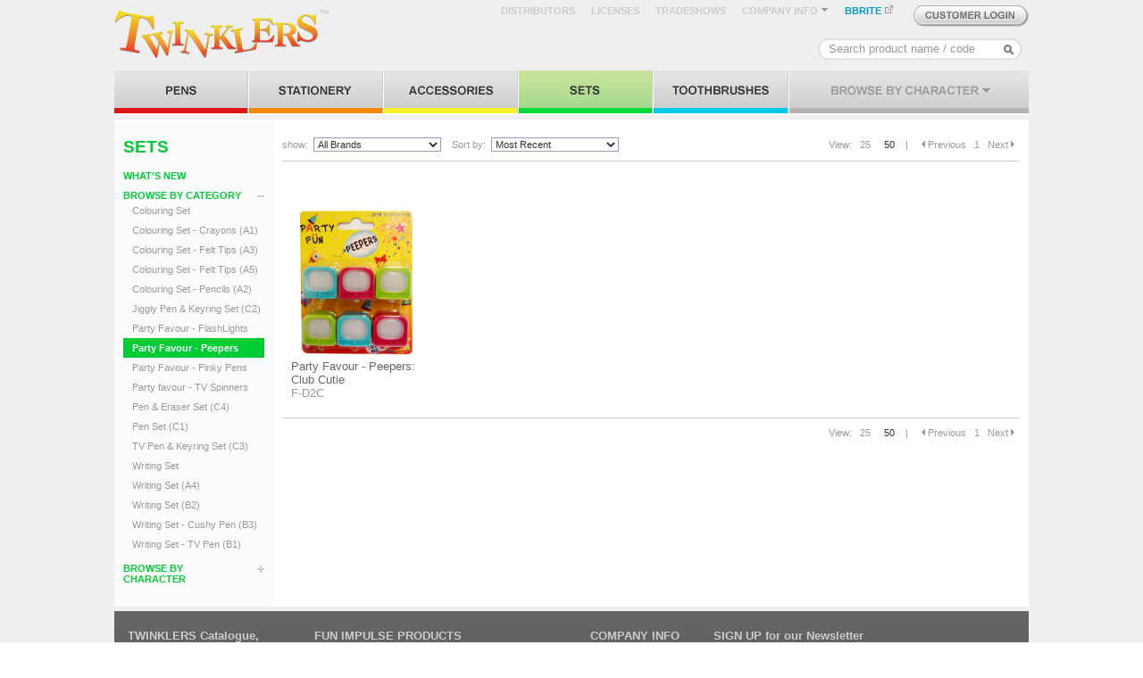

--- FILE ---
content_type: text/html; charset=utf-8
request_url: https://twinklers.com/sets.php?category=106
body_size: 70886
content:
<!DOCTYPE html PUBLIC "-//W3C//DTD XHTML 1.0 Transitional//EN" "http://www.w3.org/TR/xhtml1/DTD/xhtml1-transitional.dtd">
<html xmlns="http://www.w3.org/1999/xhtml">
<head>
<meta http-equiv="Content-Type" content="text/html; charset=utf-8" />
<title>Twinklers - Sets</title>
<link href="css/twinklers_web.css" rel="stylesheet" type="text/css" /><meta name="google-site-verification" content="dLhwvRj0b2-pLv-JxgZN9c8BaNrB-e2jGG33vNwr6yA" /></head>
<script language="javascript" src="arena_lib/js/ajax_function.js" type="text/javascript"></script>
<script language="javascript" src="arena_lib/js/common.js"></script>
<script language="javascript" src="arena_lib/js/jquery-1.3.1.min.js"></script>
<script language="javascript">
function openViewHTML(id)
 {
   

   
	
		var url="product_view_html.php?product_id="+id;
				var config = 
				{
				 status: 1
				  ,resizable: 1
				  ,scrollbars: 1
				  ,left: 1
				  ,top:1
				  ,width: 710
				  ,height: 840
				  ,target: '_blank'
				 };
	
	
	
	var attrs = '';
   var sep = '';
   for (var i in config) 
   {
     if (i == 'target') { continue; }
     attrs += sep + i + '=' + config[i];
      sep = ',';
   }

  var pop = window.open(url, config.target, attrs);
   if (pop) {
     if (pop.focus) { pop.focus(); }
     return false;
   }
   
  return true;
 }
 
function create_popup(txtpro_id)
{
var  createTable;

   createTable="<table cellspacing='1' cellpadding='0' border='0' bgcolor='#333333'  style='padding:10px;border:1px solid #000;'><tr><td> <table  border='0' align='center' cellpadding='0' cellspacing='0'>";
  
  createTable=createTable+"<tr><td valign='middle' bgcolor='#999999'>";
  createTable=createTable+"<table  border='0' cellpadding='0' cellspacing='0'>";
  createTable=createTable+"<tr><td  valign='middle' align='center'><div align='center' valign='middle'>";
  createTable=createTable+"<img  id='preload' src='images/loading2.gif' style=' z-index:1000;'> ";
 createTable=createTable+"<div ><img onload='javascript:remove_loading();'  src='"+txtpro_id+"'  style='z-index:1'/></div>";
  createTable=createTable+ "</div></td></tr></table></td></tr>"; 
  createTable=createTable+"</table></td></tr></table>";

var divpopup=document.getElementById("popup")

		 divpopup.style.zIndex = 100;
		 divpopup.style.top = ((((screen.height/2)+getScrollY())-300))+"px";
		 divpopup.style.left = ((screen.width+200)*0.30)+"px";
		 
			
			
			width=345;
			height=488;
			
   
		
					
						
					width+=30;
					height+=55;
					defaultimageheight = height;
					defaultimagewidth = width;
				
				
				
			divpopup.innerHTML=createTable;
			
			divpopup.style.display='none';
			timer = setTimeout("show();",500);
		

}

function show()
{
		document.getElementById("popup").style.display='';
		setMaskBackground();
		
}

function remove_loading()
{
		var targelem = document.getElementById('preload');
		targelem.style.display='none';
		targelem.style.visibility='hidden';
}

function close_create_popup()
{
	document.getElementById("popup").style.display='none';
	removeMaskBackground();
}

var xcpunt =0;

function start()
{
	
		var start = document.getElementById("AllItemCount").value
		 for(i=1;i<=start;i++)
		 {
		 		if(document.getElementById("productImage"+i))
				{
						var returnTop;
						var returnLeft;
						
						returnTop = findPosY(document.getElementById("productImage"+i));
						
						returnLeft = findPosX(document.getElementById("productImage"+i));
						
				   if(document.getElementById("productNewStatus"+i))
				   {
						if(document.getElementById("productNewStatus"+i).value=="Yes")
						{ 
							document.getElementById("productNewTag"+i).style.top = (returnTop-4)+"px";
							document.getElementById("productNewTag"+i).style.left = (returnLeft+90)+"px";
							document.getElementById("productNewTag"+i).style.display = "";
						}
					}
					
				   if(document.getElementById("productMenu"+i))
				   {
					  document.getElementById("productMenu"+i).style.top = (returnTop+89)+"px";
					  document.getElementById("productMenu"+i).style.left = (returnLeft+117)+"px";
					 
				   }
				}
		
		 }
		 setTimeout('resetOnresize()',500);
		// window.onresize = function(){start();}
		//window.onscroll = function(){start();}
		 //alert(xcpunt)
	 	//if(xcpunt==3){window.onresize = null;refresh=setTimeout('resetOnresize()',500);}
		//xcpunt++;
	 
}

function resetOnresize()
{
	xcpunt =0;
	window.onresize = function(){start();}
	window.onscroll = function(){start();}
}

function showProductMenu(id)
{
	document.getElementById("productMenu"+id).style.display = ""; 
}

function hideProductMenu(id)
{
	document.getElementById("productMenu"+id).style.display = "none"; 
}

</script>
</head>

<body onload="start();" onfocus="createFeedBackDiv();start()">
<DIV ID="popup" STYLE="position:absolute;" ></DIV>
<table width="1024" border="0" align="center" cellpadding="0" cellspacing="0">
  <tr>
    <td><link rel="shortcut icon" href="favicon.ico" />
<script language="javascript">
function checkWebCheckSearchEnter(e)
{
    e = e || window.event;
    var code = e.keyCode || e.which;
    if(code == 13)
      {
	  	checkWebSearch();
		return false;
	  }
}
function checkWebSearch()
{
	if(trim(document.getElementById("search_keyword").value)!="" && trim(document.getElementById("search_keyword").value)!="Search product name / code")
	{
		document.formHeaderWebSearch.submit();	
	}
	
	
	
}

document.all?document.attachEvent('onclick',checkClickForWebHeadComInfo):document.addEventListener('click',checkClickForWebHeadComInfo,false);

function getObj(objID)
{
    if (document.getElementById) {return document.getElementById(objID);}
    else if (document.all) {return document.all[objID];}
    else if (document.layers) {return document.layers[objID];}
}

function checkClickForWebHeadComInfo(e) {
	e?evt=e:evt=event;
	CSE=evt.target?evt.target:evt.srcElement;
	if (getObj('webHeadComInfo'))
		if (!isChild(CSE,getObj('webHeadComInfo')) && !isChild(CSE,getObj('webHeadComInfoMenu')))//webHeadComInfo
		{
			if($(jq('webHeadComInfoMenu')).is(':visible') )
			{
				hideWebHeadComInfo();
			}
			
		}
}
function isChild(s,d) {
	while(s) {
		if (s==d) 
			return true;
		s=s.parentNode;
	}
	return false;
}
</script>
<table width="100%" border="0" cellspacing="0" cellpadding="0">
      <tr>
        <td style="padding:0px 0px 10px 0px;"><table width="1024" border="0" cellspacing="0" cellpadding="0">
          <tr>
            <td width="242"><a href="index.php"><img src="images/new_logo_web.gif" border="0"  /></a></td>
            <td width="782"><form name="formHeaderWebSearch" method="get" action="search.php"><table width="782" border="0" cellspacing="0" cellpadding="0">
              <tr>
                <td colspan="2" align="right" style="padding:5px 0px 10px 0px;"><!--<label class="txt11_ccc_b">CUSTOMER LOGIN&nbsp;<img id="imgArrowName" src="images/img_arrow_down_gray1.gif"  /></label>&nbsp;&nbsp;&nbsp;&nbsp;&nbsp;&nbsp;--><a href="distributors.php" class="txt11_ccc_b">DISTRIBUTORS</a>&nbsp;&nbsp;&nbsp;&nbsp;&nbsp;&nbsp;<a href="licenses.php" class="txt11_ccc_b">LICENSES</a>&nbsp;&nbsp;&nbsp;&nbsp;&nbsp;&nbsp;<a href="tradeshows.php" class="txt11_ccc_b">TRADESHOWS</a>&nbsp;&nbsp;&nbsp;&nbsp;&nbsp;&nbsp;<label id="webHeadComInfo" class="txt11_ccc_b" style="cursor:pointer;" onclick="showWebHeadComInfo();">COMPANY INFO&nbsp;<img id="imgArrowName" src="images/img_arrow_down_gray1.gif"  /></label>&nbsp;&nbsp;&nbsp;&nbsp;&nbsp;&nbsp;<a href="http://www.bbrite.net" target="_blank" class="txt11_009_b">BBRITE&nbsp;<img src="images/icn_bbrite_m.gif" width="11" height="11" border="0" /></a>&nbsp;&nbsp;&nbsp;&nbsp;&nbsp;&nbsp;
                <ul id="webHeadComInfoMenu" class="nav_C" style="display:none;position:absolute; z-index:205">
                <li style="padding:5px 10px 5px 10px; text-align:left">COMPANY INFO</li>
                <li><a href="about_us.php">About Twinklers</a></li>
                 <li><a href="twinklers_factory.php">Twinklers Factory</a></li>
                <li><a href="distributors.php">Distributors</a></li>
                 <li><a href="licenses.php">Licenses</a></li>
                <li><a href="tradeshows.php">Tradeshows</a></li>
                 <li><a href="product_safety.php">Product Safety</a></li>
                <li><a href="contactus.php">Contact Us</a></li>
                </ul>
                <a href="https://customers.twinklers.com/"><img src="images/img_web_btn_cus_login0.gif" border="0" align="top" onmouseover="this.src='images/img_web_btn_cus_login1.gif'" onmouseout="this.src='images/img_web_btn_cus_login0.gif'" style="cursor:pointer;" /></a>                </td>
              </tr>
              
              <tr>
                <td width="556" height="28">&nbsp;</td>
                                <td width="226"  style="background:url(images/bg_search_box.jpg) no-repeat; padding:0px 0px 0px 10px;"><input type="text" name="search_keyword" id="search_keyword" value="Search product name / code" class="txtbox_web_search" onfocus="if(this.value=='Search product name / code'){this.value='';this.style.color='#333333';}" onblur="if(this.value==''){this.value='Search product name / code';this.style.color='#999999';}" style="color:#999999;" onkeypress="return checkWebCheckSearchEnter(event);" />
                  <img src="images/icn_search.jpg" width="13" height="14" align="absmiddle" style="cursor:pointer;" onclick="checkWebSearch()" /></td>
              </tr>
            </table></form></td>
          </tr>
        </table></td>
      </tr>
      <tr>
        <td bgcolor="#FFFFFF" width="1024"><a href="pens.php" style="padding-right:1px;"><img src="images/img_menu_pen1.jpg" width="150" height="48"  border="0" /></a><a href="stationery.php" style="padding-right:1px;"><img src="images/img_menu_stationery1.jpg" width="150" height="48"  border="0" /></a><a href="accessories.php" style="padding-right:1px;"><img src="images/img_menu_accessorie1.jpg" width="150" height="48"  border="0"/></a><a href="sets.php" style="padding-right:1px;"><img src="images/img_menu_set2.jpg" width="150" height="48"  border="0"/></a><a href="http://www.bbrite.net" style="padding-right:1px;" target="_blank"><img src="images/img_menu_tooth1.jpg" width="151" height="48"  border="0"/></a><img id="webMainMenuBrowswChar" src="images/img_menu_browse_char1.jpg" width="268" height="48" border="0" onmouseover="showPopupWebBrowswByChar()" onmouseout="autoHidePopupWebBrowswByChar();" /><ul>
<li id="webBrowswByChar" style="display:none; position:absolute; z-index:200" onMouseOver="clearAutoHidePopupWebBrowswByChar();" onmouseout="autoHidePopupWebBrowswByChar();">
<table  width="1024" border="0" cellspacing="0" cellpadding="0" bgcolor="#FFFFFF" style="border:solid 1px #000; ">
  <tr>
    <td width="140" style="padding:10px 0px 10px 10px;"><table width="100%" border="0" cellspacing="0" cellpadding="0">
      <tr>
        <td colspan="2"><label class="txt11_333_b">DISNEY</label></td>
        </tr>
      <tr>
        <td width="23%" style="padding:2px 0px 2px 0px;"><a href="search.php?search_keyword=Cars" class="txt11_333"><img src="images/character_icon/Cars.jpg" width="30" height="30" style="border:solid 1px #fff;"></a></td>
        <td width="77%" valign="top" style="padding:2px 0px 2px 5px;"><a href="search.php?search_keyword=Cars" class="txt11_333">Cars</a></td>
      </tr>
      <tr>
        <td style="padding:2px 0px 2px 0px;"><a href="search.php?search_keyword=Cinderella" class="txt11_333"><img src="images/character_icon/Cinderella.jpg" width="30" height="30" style="border:solid 1px #fff;"></a></td>
        <td valign="top" style="padding:2px 0px 2px 5px;"><a href="search.php?search_keyword=Cinderella" class="txt11_333">Cinderella</a></td>
      </tr>
      <tr>
        <td style="padding:2px 0px 2px 0px;"><a href="search.php?search_keyword=Eeyore" class="txt11_333"><img src="images/character_icon/eeyore.jpg" width="30" height="30" style="border:solid 1px #fff;"></a></td>
        <td valign="top" style="padding:2px 0px 2px 5px;"><a href="search.php?search_keyword=Eeyore" class="txt11_333">Eeyore</a></td>
      </tr>
      <tr>
        <td style="padding:2px 0px 2px 0px;"><a href="search.php?search_keyword=Finding Nemo" class="txt11_333"><img src="images/character_icon/nemo.jpg" width="30" height="30" style="border:solid 1px #fff;"></a></td>
        <td valign="top" style="padding:2px 0px 2px 5px;"><a href="search.php?search_keyword=Finding Nemo" class="txt11_333">Finding Nemo</a></td>
      </tr>
      <tr>
        <td style="padding:2px 0px 2px 0px;"><a href="search.php?search_keyword=Handy Manny" class="txt11_333"><img src="images/character_icon/handy.jpg" width="30" height="30" style="border:solid 1px #fff;"></a></td>
        <td valign="top" style="padding:2px 0px 2px 5px;"><a href="search.php?search_keyword=Handy Manny" class="txt11_333">Handy Manny</a></td>
      </tr>
      <tr>
        <td style="padding:2px 0px 2px 0px;"><a href="search.php?search_keyword=Hannah Montana" class="txt11_333"><img src="images/character_icon/hannah.jpg" width="30" height="30" style="border:solid 1px #fff;"></a></td>
        <td valign="top" style="padding:2px 0px 2px 5px;"><a href="search.php?search_keyword=Hannah Montana" class="txt11_333">Hannah<br>
          Montana</a></td>
      </tr>
    </table></td>
    <td width="150" style="padding:10px 0px 10px 0px;"><table width="100%" border="0" cellspacing="0" cellpadding="0">
      <tr>
        <td colspan="2"><label class="txt11_333_b">&nbsp;</label></td>
      </tr>
      <tr>
        <td width="23%" style="padding:2px 0px 2px 0px;"><a href="search.php?search_keyword=High School" class="txt11_333"><img src="images/character_icon/high-school-uncut.jpg" width="30" height="30" style="border:solid 1px #fff;"></a></td>
        <td width="77%" valign="top" style="padding:2px 0px 2px 5px;"><a href="search.php?search_keyword=High School" class="txt11_333">High School<br>
          Musical</a></td>
      </tr>
      <tr>
        <td style="padding:2px 0px 2px 0px;"><a href="search.php?search_keyword=Mickey Mouse" class="txt11_333"><img src="images/character_icon/mickey.jpg" width="30" height="30" style="border:solid 1px #fff;"></a></td>
        <td valign="top" style="padding:2px 0px 2px 5px;"><a href="search.php?search_keyword=Mickey Mouse" class="txt11_333">Mickey Mouse</a></td>
      </tr>
      <tr>
        <td style="padding:2px 0px 2px 0px;"><a href="search.php?search_keyword=Mickey Mouse and Friends" class="txt11_333"><img src="images/character_icon/mickey-and-friends.jpg" width="30" height="30" style="border:solid 1px #fff;"></a></td>
        <td valign="top" style="padding:2px 0px 2px 5px;"><a href="search.php?search_keyword=Mickey Mouse and Friends" class="txt11_333">Mickey Mouse <br>
          and Friends</a></td>
      </tr>
      <tr>
        <td style="padding:2px 0px 2px 0px;"><a href="search.php?search_keyword=Mickey Mouse Cuties" class="txt11_333"><img src="images/character_icon/mickey-cuties.jpg" width="30" height="30" style="border:solid 1px #fff;"></a></td>
        <td valign="top" style="padding:2px 0px 2px 5px;"><a href="search.php?search_keyword=Mickey Mouse Cuties" class="txt11_333">Mickey Mouse<br>
          Cuties</a></td>
      </tr>
      <tr>
        <td style="padding:2px 0px 2px 0px;"><a href="search.php?search_keyword=Minnie Mouse" class="txt11_333"><img src="images/character_icon/minnie-mouse.jpg" width="30" height="30" style="border:solid 1px #fff;"></a></td>
        <td valign="top" style="padding:2px 0px 2px 5px;"><a href="search.php?search_keyword=Minnie Mouse" class="txt11_333">Minnie Mouse</a></td>
      </tr>
      <tr>
        <td style="padding:2px 0px 2px 0px;"><a href="search.php?search_keyword=Pirates of the Caribbean" class="txt11_333"><img src="images/character_icon/pirates.jpg" width="30" height="30" style="border:solid 1px #fff;"></a></td>
        <td valign="top" style="padding:2px 0px 2px 5px;"><a href="search.php?search_keyword=Pirates of the Caribbean" class="txt11_333">Pirates of the <br>
          Caribbean</a></td>
      </tr>
    </table></td>
    <td width="150" valign="top" style="padding:10px 0px 10px 0px;"><table width="100%" border="0" cellspacing="0" cellpadding="0">
      <tr>
        <td colspan="2"><label class="txt11_333_b">&nbsp;</label></td>
      </tr>
      <tr>
        <td width="23%" style="padding:2px 0px 2px 0px;"><a href="search.php?search_keyword=Power Rangers" class="txt11_333"><img src="images/character_icon/power-rangers.jpg" width="30" height="30" style="border:solid 1px #fff;"></a></td>
        <td width="77%" valign="top" style="padding:2px 0px 2px 5px;"><a href="search.php?search_keyword=Power Rangers" class="txt11_333">Power Rangers</a></td>
      </tr>
      <tr>
        <td style="padding:2px 0px 2px 0px;"><a href="search.php?search_keyword=Princess" class="txt11_333"><img src="images/character_icon/princess.jpg" width="30" height="30" style="border:solid 1px #fff;"></a></td>
        <td valign="top" style="padding:2px 0px 2px 5px;"><a href="search.php?search_keyword=Princess" class="txt11_333">Princess</a></td>
      </tr>
      <tr>
        <td style="padding:2px 0px 2px 0px;"><a href="search.php?search_keyword=Sleeping Beauty" class="txt11_333"><img src="images/character_icon/sleeping-beauty.jpg" width="30" height="30" style="border:solid 1px #fff;"></a></td>
        <td valign="top" style="padding:2px 0px 2px 5px;"><a href="search.php?search_keyword=Sleeping Beauty" class="txt11_333">Sleeping Beauty</a></td>
      </tr>
      <tr>
        <td style="padding:2px 0px 2px 0px;"><a href="search.php?search_keyword=Tinker Bell" class="txt11_333"><img src="images/character_icon/tinkerbell.jpg" width="30" height="30" style="border:solid 1px #fff;"></a></td>
        <td valign="top" style="padding:2px 0px 2px 5px;"><a href="search.php?search_keyword=Tinker Bell" class="txt11_333">Tinker Bell</a></td>
      </tr>
      <tr>
        <td style="padding:2px 0px 2px 0px;"><a href="search.php?search_keyword=Toy Story" class="txt11_333"><img src="images/character_icon/toy-story.jpg" width="30" height="30" style="border:solid 1px #fff;"></a></td>
        <td valign="top" style="padding:2px 0px 2px 5px;"><a href="search.php?search_keyword=Toy Story" class="txt11_333">Toy Story</a></td>
      </tr>
      <tr>
        <td style="padding:2px 0px 2px 0px;"><a href="search.php?search_keyword=Winnie the Pooh" class="txt11_333"><img src="images/character_icon/winnie-the-pooh.jpg" width="30" height="30" style="border:solid 1px #fff;"></a></td>
        <td valign="top" style="padding:2px 0px 2px 5px;"><a href="search.php?search_keyword=Winnie the Pooh" class="txt11_333">Winnie the Pooh</a></td>
      </tr>
    </table></td>
    <td width="150" valign="top" style="padding:10px 0px 10px 0px;"><table width="100%" border="0" cellspacing="0" cellpadding="0">
      <tr>
        <td colspan="2"><label class="txt11_333_b">&nbsp;</label></td>
      </tr>
      <tr>
        <td width="23%" style="padding:2px 0px 2px 0px;"><a href="search.php?search_keyword=Winnie The Pooh Cuties" class="txt11_333"><img src="images/character_icon/winnie-cuties.jpg" width="30" height="30" style="border:solid 1px #fff;"></a></td>
        <td width="77%" valign="top" style="padding:2px 0px 2px 5px;"><a href="search.php?search_keyword=Winnie The Pooh Cuties" class="txt11_333">Winnie The Pooh <br>
          Cuties</a></td>
      </tr>
      <tr>
        <td style="padding:2px 0px 2px 0px;">&nbsp;</td>
        <td valign="top" style="padding:2px 0px 2px 5px;">&nbsp;</td>
      </tr>
      <tr>
        <td style="padding:2px 0px 2px 0px;">&nbsp;</td>
        <td valign="top" style="padding:2px 0px 2px 5px;">&nbsp;</td>
      </tr>
      <tr>
        <td style="padding:2px 0px 2px 0px;">&nbsp;</td>
        <td valign="top" style="padding:2px 0px 2px 5px;">&nbsp;</td>
      </tr>
      <tr>
        <td style="padding:2px 0px 2px 0px;">&nbsp;</td>
        <td valign="top" style="padding:2px 0px 2px 5px;">&nbsp;</td>
      </tr>
      <tr>
        <td style="padding:2px 0px 2px 0px;">&nbsp;</td>
        <td valign="top" style="padding:2px 0px 2px 5px;">&nbsp;</td>
      </tr>
    </table></td>
    <td width="150" valign="top" style="padding:10px 0px 10px 0px;"><table width="100%" border="0" cellspacing="0" cellpadding="0">
      <tr>
        <td colspan="2"><label class="txt11_333_b">SANRIO</label></td>
      </tr>
      <tr>
        <td width="23%" style="padding:2px 0px 2px 0px;"><a href="search.php?search_keyword=Hello Kitty" class="txt11_333"><img src="images/character_icon/hello-kitty.jpg" width="30" height="30" style="border:solid 1px #fff;"></a></td>
        <td width="77%" valign="top" style="padding:2px 0px 2px 5px;"><a href="search.php?search_keyword=Hello Kitty" class="txt11_333">Hello Kitty</a></td>
      </tr>
      <tr>
        <td colspan="2" style="padding:2px 0px 2px 0px;">&nbsp;</td>
      </tr>
      <tr>
        <td colspan="2" style="padding:2px 0px 2px 0px;"><label class="txt11_333_b">NICKELODEON</label></td>
        </tr>
      <tr>
        <td style="padding:2px 0px 2px 0px;"><a href="search.php?search_keyword=Dora the Explorer" class="txt11_333"><img src="images/character_icon/dora.jpg" width="30" height="30" style="border:solid 1px #fff;"></a></td>
        <td valign="top" style="padding:2px 0px 2px 5px;"><a href="search.php?search_keyword=Dora the Explorer" class="txt11_333">Dora the Explorer</a></td>
      </tr>
      <tr>
        <td style="padding:2px 0px 2px 0px;"><a href="search.php?search_keyword=SpongeBob SquarePants" class="txt11_333"><img src="images/character_icon/spongebob.jpg" width="30" height="30" style="border:solid 1px #fff;"></a></td>
        <td valign="top" style="padding:2px 0px 2px 5px;"><a href="search.php?search_keyword=SpongeBob SquarePants" class="txt11_333">SpongeBob <br>
          SquarePants</a></td>
      </tr>
      
      
    </table></td>
    <td width="150" valign="top" style="padding:10px 0px 10px 0px;"><table width="100%" border="0" cellspacing="0" cellpadding="0">
      <tr>
        <td colspan="2"><label class="txt11_333_b">TWINKLERS</label></td>
      </tr>
      <tr>
        <td width="23%" style="padding:2px 0px 2px 0px;"><a href="search.php?search_keyword=Club Cutie" class="txt11_333"><img src="images/character_icon/club-cutie.jpg" width="30" height="30" style="border:solid 1px #fff;"></a></td>
        <td width="77%" valign="top" style="padding:2px 0px 2px 5px;"><a href="search.php?search_keyword=Club Cutie" class="txt11_333">Club Cutie</a></td>
      </tr>
      <tr>
        <td style="padding:2px 0px 2px 0px;"><a href="search.php?search_keyword=Wild Bunch" class="txt11_333"><img src="images/character_icon/wild-bunch.jpg" width="30" height="30" style="border:solid 1px #fff;"></a></td>
        <td valign="top" style="padding:2px 0px 2px 5px;"><a href="search.php?search_keyword=Wild Bunch" class="txt11_333">Wild Bunch</a></td>
      </tr>

    </table></td>
    <td width="114">&nbsp;</td>
  </tr>
</table>
</li></ul>
</td>
      </tr>
    </table>
    
<table id="PopupSendFeedback" width="400" border="0" align="center" cellpadding="0" cellspacing="1" bgcolor="#fff" style=" border:1px solid #000;display:none; position:absolute; background:#fff">
  <tr>
    <td width="400" align="left" valign="top" style=" padding:5px 5px 5px 5px;"><table border="0" cellspacing="0" cellpadding="0">
      <tr>
        <td style="padding-bottom:5px;"><table width="100%" border="0" cellspacing="0" cellpadding="0">
          <tr onmousedown="coordinates(event,'PopupSendFeedback')" onmouseup="mouseup(event,'PopupSendFeedback')">
            <td class="close_popup">&nbsp;</td>
            <td align="right"><a href="javascript:hidePopupSendFeedback();"><img src="images/btn_close2.gif" width="16" height="16" border="0" /></a></td>
          </tr>
        </table></td>
      </tr>
      <tr>
        <td><table width="100%" border="0" cellspacing="0" cellpadding="0">
          <tr>
            <form action="" name="formPopupSendFeedback" method="get"><td style="background:#fff; width:400px;  padding:10px;"><table width="100%" border="0" cellspacing="0" cellpadding="0">
              <tr id="PopupSendFeedback_ShowError1" style="display:none;">
                <td id="PopupSendFeedback_ShowErrorBox" class="mode_error"><div id="PopupSendFeedback_ErrorText">All fields highlighted in red below must be entered.</div></td>
              </tr>
              <tr id="PopupSendFeedback_ShowError2" style="display:none;">
                <td>&nbsp;</td>
              </tr>
              <tr>
                <td><table width="100%" border="0" cellspacing="0" cellpadding="1">
                  <tr>
                    <td align="left" class="txt13_333" style="padding:5px 0px 5px 0px;">Have you found an error on this website, or want to give us feedback? Please write your comments below. We look forward to hearing from you.</td>
                    </tr>
                  <tr >
                    <td align="left" class="txt11_333" style="padding:5px 0px 5px 0px;">Email (Required):
                      <input type="text" name="PopupSendFeedback_email" id="PopupSendFeedback_email" class="txtbox180" /></td>
                  </tr>
                  <tr >
                    <td width="83%" align="left" style="padding:5px 0px 5px 0px;" class="txt11_333" >Message<BR />
                       <textarea name="PopupSendFeedback_text" rows="4" class="txtbox250" id="PopupSendFeedback_text"></textarea>                   </td>
                  </tr>
                  
                  
                  <tr>
                    <td align="right" valign="top" style="padding:5px 0px 5px 0px;"><div align="left">
                      <input name="PopupSendFeedback_btnSave" id="PopupSendFeedback_btnSave" type="button" class="btn_search" value="Send" onclick="checkSendFeedback();" />
                      &nbsp;
                      <input name="PopupSendFeedback_btnCancel" id="PopupSendFeedback_btnCancel" type="button" class="btn_cancel" value="Cancel" onclick="hidePopupSendFeedback();" />
                      
                      
                    </div></td>
                  </tr>
                </table></td>
              </tr>
            </table></td></form>
          </tr>
        </table></td>
      </tr>
    </table></td>
  </tr>
</table>
<style type="text/css">
.close_popup, .close_popup a {color:#fff; font-size:11px; font-weight:bold; text-decoration:none;}
.close_popup a:hover {color:#f60; text-decoration:none;}
.mode_error {font-size:13px; font-weight:bold; text-decoration:none; color:#333; background:#fde6ea; border:1px solid #c00; padding:10px;}
.mode_success {font-size:13px; font-weight:bold; text-decoration:none; color:#333; background:#ffffcc; border:1px solid #ffff99; padding:10px;}
.mode_success2 {font-size:13px; font-weight:bold; text-decoration:none; color:#333; background:#ffffcc; border:1px solid #ffff99; padding:5px;}
.mode_success3 {font-size:13px; font-weight:bold; text-decoration:none; color:#333; background:#fecc2f; border:1px solid #fcac0f; padding:10px;}
.txt13_333 {color:#333; font-size:13px; text-decoration:none;font-weight:normal;}
.txt11_333 {color:#333; font-size:11px; text-decoration:none;font-weight:normal;}
.txtbox180 {border:1px solid #ccc; color:#333; font-size:13px; background:#fff; width:180px;}
.txtbox_error180 {border:1px solid #c00; color:#333; font-size:13px; background:#fff; width:180px;}
.txtbox250 {font-family:Arial, Helvetica, sans-serif; font-size:13px; color:#333; border:1px solid #ccc; background:#fff; text-decoration:none; width:250px;}
.txtbox_error250 {border:1px solid #c00; color:#333; font-size:13px; background:#fff; width:250px;}
.btn_search {font-family:Arial, Helvetica, sans-serif; font-size:13px; font-weight:bold; color:#fff; text-decoration:none; background:url(../images/bg_btn_search.gif) repeat-x top left #f60; border:1px solid #f60; padding:2px; cursor:pointer;}
.btn_cancel {font-family:Arial, Helvetica, sans-serif; font-size:13px; font-weight:bold; color:#fff; text-decoration:none; background:url(../images/bg_btn_cancel.gif) repeat-x top left #908162; border:1px solid #908162; padding:2px; cursor:pointer;}


</style>
<script type="text/javascript">
<!--
var BrowserDetect = {
	init: function () {
		this.browser = this.searchString(this.dataBrowser) || "An unknown browser";
		this.version = this.searchVersion(navigator.userAgent)
			|| this.searchVersion(navigator.appVersion)
			|| "an unknown version";
		this.OS = this.searchString(this.dataOS) || "an unknown OS";
	},
	searchString: function (data) {
		for (var i=0;i<data.length;i++)	{
			var dataString = data[i].string;
			var dataProp = data[i].prop;
			this.versionSearchString = data[i].versionSearch || data[i].identity;
			if (dataString) {
				if (dataString.indexOf(data[i].subString) != -1)
					return data[i].identity;
			}
			else if (dataProp)
				return data[i].identity;
		}
	},
	searchVersion: function (dataString) {
		var index = dataString.indexOf(this.versionSearchString);
		if (index == -1) return;
		return parseFloat(dataString.substring(index+this.versionSearchString.length+1));
	},
	dataBrowser: [
		{
			string: navigator.userAgent,
			subString: "Chrome",
			identity: "Chrome"
		},
		{ 	string: navigator.userAgent,
			subString: "OmniWeb",
			versionSearch: "OmniWeb/",
			identity: "OmniWeb"
		},
		{
			string: navigator.vendor,
			subString: "Apple",
			identity: "Safari",
			versionSearch: "Version"
		},
		{
			prop: window.opera,
			identity: "Opera"
		},
		{
			string: navigator.vendor,
			subString: "iCab",
			identity: "iCab"
		},
		{
			string: navigator.vendor,
			subString: "KDE",
			identity: "Konqueror"
		},
		{
			string: navigator.userAgent,
			subString: "Firefox",
			identity: "Firefox"
		},
		{
			string: navigator.vendor,
			subString: "Camino",
			identity: "Camino"
		},
		{		// for newer Netscapes (6+)
			string: navigator.userAgent,
			subString: "Netscape",
			identity: "Netscape"
		},
		{
			string: navigator.userAgent,
			subString: "MSIE",
			identity: "Explorer",
			versionSearch: "MSIE"
		},
		{
			string: navigator.userAgent,
			subString: "Gecko",
			identity: "Mozilla",
			versionSearch: "rv"
		},
		{ 		// for older Netscapes (4-)
			string: navigator.userAgent,
			subString: "Mozilla",
			identity: "Netscape",
			versionSearch: "Mozilla"
		}
	],
	dataOS : [
		{
			string: navigator.platform,
			subString: "Win",
			identity: "Windows"
		},
		{
			string: navigator.platform,
			subString: "Mac",
			identity: "Mac"
		},
		{
			   string: navigator.userAgent,
			   subString: "iPhone",
			   identity: "iPhone/iPod"
	    },
		{
			string: navigator.platform,
			subString: "Linux",
			identity: "Linux"
		}
	]

};
BrowserDetect.init();

// -->
</script>
<script language="javascript">
var xmlHttp;
var xmlHttp2;
var xmlHttp3;

function createXMLHttpRequest() {
    if (window.ActiveXObject) {
        xmlHttp = new ActiveXObject("Microsoft.XMLHTTP");
    } 
    else if (window.XMLHttpRequest) {
        xmlHttp = new XMLHttpRequest();
    }
}
function getRequestBody(oForm) {
    var aParams = new Array();
    
    for (var i=0 ; i < oForm.elements.length; i++) {
        var sParam = encodeURIComponent(oForm.elements[i].name);
        sParam += "=";
        sParam += encodeURIComponent(oForm.elements[i].value);
        aParams.push(sParam);
    } 
    
    return aParams.join("&");
}




//

function ClearChildNodes(parentId)
{
	var ParentObj = document.getElementById(parentId);
    while(ParentObj.childNodes.length > 0) {
              ParentObj.removeChild(ParentObj.childNodes[0]);
    }	
}

function getCurrentPageY() {
  var myWidth = 0, myHeight = 0;
  if( typeof( window.innerWidth ) == 'number' ) {
    //Non-IE
    myWidth = window.innerWidth;
    myHeight = window.innerHeight;
  } else if( document.documentElement && ( document.documentElement.clientWidth || document.documentElement.clientHeight ) ) {
    //IE 6+ in 'standards compliant mode'
    myWidth = document.documentElement.clientWidth;
    myHeight = document.documentElement.clientHeight;
  } else if( document.body && ( document.body.clientWidth || document.body.clientHeight ) ) {
    //IE 4 compatible
    myWidth = document.body.clientWidth;
    myHeight = document.body.clientHeight;
  }
  return myHeight;
}

function getCurrentPageX() {
  var myWidth = 0, myHeight = 0;
  if( typeof( window.innerWidth ) == 'number' ) {
    //Non-IE
    myWidth = window.innerWidth;
    myHeight = window.innerHeight;
  } else if( document.documentElement && ( document.documentElement.clientWidth || document.documentElement.clientHeight ) ) {
    //IE 6+ in 'standards compliant mode'
    myWidth = document.documentElement.clientWidth;
    myHeight = document.documentElement.clientHeight;
  } else if( document.body && ( document.body.clientWidth || document.body.clientHeight ) ) {
    //IE 4 compatible
    myWidth = document.body.clientWidth;
    myHeight = document.body.clientHeight;
  }
   return myWidth;
}

function getScrollHeight()
{
   var h = window.pageYOffset ||
           document.body.scrollTop ||
           document.documentElement.scrollTop;
           
   return h ? h : 0;
}


var xcpunt =0;
window.onresize = function(){createFeedBackDiv();}
window.onload = function(){createFeedBackDiv();}
window.onscroll = function(){createFeedBackDiv();}

function createFeedBackDiv()
{
	checkBrowser = true;
	/*if(BrowserDetect.browser=="Explorer" && parseInt(BrowserDetect.version)>7)
	{
		checkBrowser = false;
	}*/
	
	if(checkBrowser==true)
	{
		if(document.getElementById('divFeedBack')){document.body.removeChild(document.getElementById('divFeedBack'));}
		if(document.getElementById('divFeedBack')==null)
		{
			
				//alert('dd')
				xcpunt++;
				/*var objTop = findPosY(obj);
				var objLeft = findPosX(obj);
				var objWidth = obj.width;
				var objHeight = obj.height;*/
				
				var objTop = getCurrentPageY()+getScrollHeight();
				var objLeft = getCurrentPageX();
				var objWidth = 100;
				var objHeight = 50;
				
				
				var div = document.createElement("div");
					div.style.width = "60px";
					div.style.height = "30px";
					//div.style.background ="#eeeeee";
					//div.className="opacityClass";
					div.id = "divFeedBack";
					div.align = "center";
					div.valign = "middle";
					div.style.cursor = "pointer";
					div.innerHTML = "<div  onclick='showPopupSendFeedback()' style='color:#333;font-size:11px;'><img src='images/add.png'/><BR><b>Feedback</b><div>";
					div.style.top = (objTop-objHeight)+"px" ;
					div.style.left = (objLeft-objWidth)+"px";
					div.style.position = "absolute"; 
					
				document.body.appendChild(div);
				div = null;
				//if(xcpunt==3){window.onresize = null;refresh=setTimeout('resetOnresize()',500);}
	
			
		}
	 // }
	  
	}  
	  	
}

function resetOnresize()

{
	xcpunt =0;
	window.onresize = function(){createFeedBackDiv();}
}

// ----------------- popup feedback ---------//
var pleft,ptop, xcoor,ycoor;
function coordinates(e,senderX)
{
if (e == null) { e = window.event;}
//var sender = (typeof( window.event ) != "undefined" ) ? e.srcElement : e.target;
//alert(senderX.id)
if(senderX=="[object]"){senderX = senderX.id;}

if (senderX!="")
  {
  mouseover=true;
  pleft=parseInt(document.getElementById(senderX).style.left);
  ptop=parseInt(document.getElementById(senderX).style.top);
  xcoor=e.clientX;
  ycoor=e.clientY;
  document.getElementById(senderX).onmousemove = function(){moveImage(e,senderX);};
  return false;
  }
else { return false; }
}

function moveImage(e,senderX)
{
if (e == null) { e = window.event;}
document.getElementById(senderX).style.left=(parseInt(pleft)+parseInt(e.clientX)-parseInt(xcoor))+"px";
document.getElementById(senderX).style.top=(parseInt(ptop)+parseInt(e.clientY)-parseInt(ycoor))+"px";
return false;
}

function mouseup(e,senderX)
{
	if(senderX=="[object]"){senderX = senderX.id;}
	document.getElementById(senderX).onmousemove=null;
}


function trim(str)
{
 return str.replace(/^\s+|\s+$/g, ''); 
}

function checkSendFeedback()
{
	
	if( trim(document.getElementById("PopupSendFeedback_email").value)=="" || trim(document.getElementById("PopupSendFeedback_text").value)=="")
	{
		PopupSendFeedback_ShowError();
		document.getElementById("PopupSendFeedback_ErrorText").innerHTML = "All fields highlighted in red below must be entered.";
		
	}
	else
	{
			
			if(document.getElementById("PopupSendFeedback_email").value.indexOf ('@',0) == -1 || document.getElementById("PopupSendFeedback_email").value.indexOf ('.',0) == -1)
			{
				PopupSendFeedback_ShowError();
				document.getElementById("PopupSendFeedback_ErrorText").innerHTML = "Please enter a valid email address.";
				
				
			}
			else
			{
				PopupSendFeedback_ShowSuccess();
				document.getElementById("PopupSendFeedback_ErrorText").innerHTML = "Please wait...";
				document.getElementById("PopupSendFeedback_btnSave").disabled = true;
				document.getElementById("PopupSendFeedback_btnCancel").disabled = true;
				sendFeedback();
			}
			
	}
	
	
	
	
	if(trim(document.getElementById("PopupSendFeedback_email").value)=="" || document.getElementById("PopupSendFeedback_email").value.indexOf ('@',0) == -1 || document.getElementById("PopupSendFeedback_email").value.indexOf ('.',0) == -1)
	{
		document.getElementById("PopupSendFeedback_email").className="txtbox_error180";
	}
	else
	{
		document.getElementById("PopupSendFeedback_email").className="txtbox180";
	}
	
	if(trim(document.getElementById("PopupSendFeedback_text").value)=="")
	{
		document.getElementById("PopupSendFeedback_text").className="txtbox_error250";
	}
	else
	{
		document.getElementById("PopupSendFeedback_text").className="txtbox250";
	}
	
	
}

function sendFeedback()
{
		var pForm = document.forms[0];
			var pBody = getRequestBody(pForm);
			var url = "arena_lib/ajax/ajax_send_feedback.php?email="+trim(document.getElementById("PopupSendFeedback_email").value)+"&massage="+encodeURIComponent(trim(document.getElementById("PopupSendFeedback_text").value))+"&page="+window.location;  
	
			createXMLHttpRequest();
				xmlHttp.onreadystatechange = function () {
						if(xmlHttp.readyState == 4) {
						if(xmlHttp.status == 200) {
												
						CList = xmlHttp.responseText;  
								//alert(CList)				 
						 if(CList!="No")
						 {
							
							PopupSendFeedback_ShowSuccess();
							document.getElementById("PopupSendFeedback_ErrorText").innerHTML = "<font color='green'> Your feedback was successfully sent.</font>";
							setTimeout("hidePopupSendFeedback();",500);
							
						 }
						 
						 
												
							
							}
								else {
										alert("The server cannot be reached, please refresh the page and try again.");
									 }
							}
						}
									 xmlHttp.open("POST", url, true);
									 xmlHttp.send(pBody); 
}


function showPopupSendFeedback()
{
	if(document.getElementById("PopupSendFeedback"))
	{
		 var objTop = getCurrentPageY()+getScrollHeight();
		 var objLeft = getCurrentPageX();
		 var objWidth = 420;
		 var objHeight = 350;
		document.getElementById("PopupSendFeedback").style.display="";
		document.getElementById("PopupSendFeedback").style.top= (objTop-objHeight)+"px";
		document.getElementById("PopupSendFeedback").style.left= (objLeft-objWidth)+"px";
		document.getElementById("PopupSendFeedback").style.zIndex=140;
		
	}
	
	
}



function hidePopupSendFeedback()
{
	if(document.getElementById("PopupSendFeedback"))
	{
		//document.body.removeChild(document.getElementById("DivPopupSendFeedback"));
	
	
		document.getElementById("PopupSendFeedback_email").className = "txtbox180";
		document.getElementById("PopupSendFeedback_email").value = "";
		document.getElementById("PopupSendFeedback_text").value = "";
		document.getElementById("PopupSendFeedback_text").className = "txtbox250";
		document.getElementById("PopupSendFeedback_btnSave").disabled = false;
		document.getElementById("PopupSendFeedback_btnCancel").disabled = false;
		
		document.getElementById("PopupSendFeedback_ShowError1").style.display="none";
		document.getElementById("PopupSendFeedback_ShowError2").style.display="none";
		document.getElementById("PopupSendFeedback").style.display="none";
	
	}
}

function PopupSendFeedback_ShowError()
{
	document.getElementById("PopupSendFeedback_ShowError1").style.display="";
	document.getElementById("PopupSendFeedback_ShowError2").style.display="";
	document.getElementById("PopupSendFeedback_ShowErrorBox").className = "mode_error";
	
}

function PopupSendFeedback_ShowSuccess()
{
	document.getElementById("PopupSendFeedback_ShowError1").style.display="";
	document.getElementById("PopupSendFeedback_ShowError2").style.display="";
	document.getElementById("PopupSendFeedback_ShowErrorBox").className = "mode_success3";
	
}

function PopupSendFeedback_CloseError()
{
	document.getElementById("PopupSendFeedback_ShowError1").style.display="none";
	document.getElementById("PopupSendFeedback_ShowError2").style.display="none";
	
	
}

</script><script language="javascript">window.onload = function(){start()};</script></td>
  </tr>
  <tr>
    <td style="padding:5px 0px 5px 0px;"><table width="1024" border="0" cellspacing="0" cellpadding="0">
      <tr>
        <td width="190" height="500" style="background:url(images/bg_web_right_menu.jpg) repeat; padding:20px 10px 20px 10px;" valign="top"><table width="100%" border="0" cellspacing="0" cellpadding="0">
          <tr>
            <td style="padding-bottom:10px;"><label class="txt19_00cc33_b">SETS</label></td>
          </tr>
          <tr>
            <td style="padding:5px 0px 5px 0px;"><a href="#" class="txt11_00cc33_b">WHAT&rsquo;S NEW</a></td>
          </tr>
                    <tr>
            <td style="padding:5px 0px 5px 0px;" class=""><a href="#"  onclick="clickCategoryWebToggle('spnSubNameCat','UlCatPens','subNavSignCat');return false;" style="text-decoration:none;" ><span id="spnSubNameCat"  class="leftNav_cat_sets"  ><span id="subNavSignCat" class="ToggleClick">&nbsp;</span>BROWSE BY CATEGORY</span></a>
                <ul id="UlCatPens" class="the_menu_cat_sets2"  >
                                                    <li class="normal_Y" style="list-style:none;"><a href="sets.php?category=75">Colouring Set</a></li>
                                                <li class="normal_Y" style="list-style:none;"><a href="sets.php?category=77">Colouring Set - Crayons (A1)</a></li>
                                                <li class="normal_Y" style="list-style:none;"><a href="sets.php?category=79">Colouring Set - Felt Tips (A3)</a></li>
                                                <li class="normal_Y" style="list-style:none;"><a href="sets.php?category=87">Colouring Set - Felt Tips (A5)</a></li>
                                                <li class="normal_Y" style="list-style:none;"><a href="sets.php?category=78">Colouring Set - Pencils (A2)</a></li>
                                                <li class="normal_Y" style="list-style:none;"><a href="sets.php?category=85">Jiggly Pen & Keyring Set (C2)</a></li>
                                                <li class="normal_Y" style="list-style:none;"><a href="sets.php?category=107">Party Favour - FlashLights</a></li>
                                                <li class="normal_X" style="list-style:none;"><a href="sets.php?category=106">Party Favour - Peepers</a></li>
                                                <li class="normal_Y" style="list-style:none;"><a href="sets.php?category=108">Party Favour - Pinky Pens</a></li>
                                                <li class="normal_Y" style="list-style:none;"><a href="sets.php?category=105">Party favour - TV Spinners</a></li>
                                                <li class="normal_Y" style="list-style:none;"><a href="sets.php?category=88">Pen & Eraser Set (C4)</a></li>
                                                <li class="normal_Y" style="list-style:none;"><a href="sets.php?category=84">Pen Set (C1)</a></li>
                                                <li class="normal_Y" style="list-style:none;"><a href="sets.php?category=86">TV Pen & Keyring Set (C3)</a></li>
                                                <li class="normal_Y" style="list-style:none;"><a href="sets.php?category=76">Writing Set </a></li>
                                                <li class="normal_Y" style="list-style:none;"><a href="sets.php?category=80">Writing Set (A4)</a></li>
                                                <li class="normal_Y" style="list-style:none;"><a href="sets.php?category=82">Writing Set (B2)</a></li>
                                                <li class="normal_Y" style="list-style:none;"><a href="sets.php?category=83">Writing Set - Cushy Pen (B3)</a></li>
                                                <li class="normal_Y" style="list-style:none;"><a href="sets.php?category=81">Writing Set - TV Pen (B1)</a></li>
                                                </ul>
            </td>
          </tr>
                    <tr>
            <td style="padding:5px 0px 5px 0px;" ><a id="aChaExpand" href="#"  onclick="clickCharacterWebToggle('spnSubNameCha','UlChaPens_top5','subNavSignCha');return false;" style="text-decoration:none;" ><span id="spnSubNameCha"  class="leftNav_cat_sets"  ><span id="subNavSignCha" class="Toggle">&nbsp;</span>BROWSE BY CHARACTER</span></a>
                <ul id="UlChaPens_top5" class="the_menu_cat_sets"  >
                                                    <li class="normal_Y" style="list-style:none;"><a href="sets.php?character=5&cf=top">Winnie the Pooh</a></li>
                                                <li class="normal_Y" style="list-style:none;"><a href="sets.php?character=23&cf=top">Princess</a></li>
                                                <li class="normal_Y" style="list-style:none;"><a href="sets.php?character=4&cf=top">Cars</a></li>
                                                <li class="normal_Y" style="list-style:none;"><a href="sets.php?character=26&cf=top">Toy Story</a></li>
                                                <li class="normal_Y" style="list-style:none;"><a href="sets.php?character=48&cf=top">Mickey Mouse</a></li>
                                                <li class="normal_Y" style="list-style:none;"><a href="#" onclick="clickShowAllCharacterWebToggle('UlChaPens','UlChaPens_top5');return false;">See All</a></li>
                        </ul>
                        <ul id="UlChaPens" class="the_menu_cat_sets"  >
                                                    <li class="normal_Y" style="list-style:none;"><a href="sets.php?character=4&cf=all">Cars</a></li>
                                                <li class="normal_Y" style="list-style:none;"><a href="sets.php?character=68&cf=all">Club Cutie</a></li>
                                                <li class="normal_Y" style="list-style:none;"><a href="sets.php?character=15&cf=all">Finding Nemo</a></li>
                                                <li class="normal_Y" style="list-style:none;"><a href="sets.php?character=64&cf=all">Handy Manny</a></li>
                                                <li class="normal_Y" style="list-style:none;"><a href="sets.php?character=18&cf=all">Hannah Montana</a></li>
                                                <li class="normal_Y" style="list-style:none;"><a href="sets.php?character=19&cf=all">High School Musical</a></li>
                                                <li class="normal_Y" style="list-style:none;"><a href="sets.php?character=48&cf=all">Mickey Mouse</a></li>
                                                <li class="normal_Y" style="list-style:none;"><a href="sets.php?character=20&cf=all">Mickey Mouse and Friends</a></li>
                                                <li class="normal_Y" style="list-style:none;"><a href="sets.php?character=49&cf=all">Minnie Mouse</a></li>
                                                <li class="normal_Y" style="list-style:none;"><a href="sets.php?character=3&cf=all">Power Rangers</a></li>
                                                <li class="normal_Y" style="list-style:none;"><a href="sets.php?character=23&cf=all">Princess</a></li>
                                                <li class="normal_Y" style="list-style:none;"><a href="sets.php?character=51&cf=all">Tinker Bell</a></li>
                                                <li class="normal_Y" style="list-style:none;"><a href="sets.php?character=26&cf=all">Toy Story</a></li>
                                                <li class="normal_Y" style="list-style:none;"><a href="sets.php?character=5&cf=all">Winnie the Pooh</a></li>
                                               
                        </ul>
                        
                        
                        </td>
          </tr>
          
        </table>
</td>
        <td width="834" bgcolor="#ffffff" style="padding:10px 10px 20px 10px;" valign="top"><table width="100%" border="0" cellspacing="0" cellpadding="0">
          <tr>
            <td style="padding-bottom:10px;"><table width="100%" border="0" cellspacing="0" cellpadding="0">
                                                    <tr>
                <td width="49%" style="border-bottom:1px solid #ccc;padding:10px 0px 10px 0px;">
                                <label class="txt11_999">show:</label>&nbsp;
                <select name="brand" id="brand" class="txtbox143_tz11"  onchange="window.location='sets.php?category=106&character=&cf=&brand='+this.value">
                <option value="All">All Brands</option>
                                <option value="Disney" >Disney</option>
                                                <option value="Twinklers" >Twinklers</option>
                                </select>
                &nbsp;&nbsp;
                <label class="txt11_999">Sort by:</label>&nbsp;
                <select name="sortBy" id="sortBy" class="txtbox143_tz11" onchange="window.location='sets.php?category=106&character=&brand=&page=&cf=&sortBy='+this.value">
                <option value="New" >Most Recent</option>
                <option value="View" >Most View</option>
                <option value="Asc" >A To Z</option>
                </select>
                                                </td>
                                <td align="right" style="border-bottom:1px solid #ccc;padding:10px 0px 10px 0px;">View:&nbsp;&nbsp;
                                <label class="txt11_999">25</label>
                                &nbsp;&nbsp;&nbsp;
                                 <a class="txt11_333" href="sets.php?rowPerPage=50&category=106&character=&cf=&brand=&sortBy=&search_keyword=&sType=">50</a>
                                &nbsp;&nbsp;&nbsp;|&nbsp;&nbsp;&nbsp;                <span class='txt11_999'><img src='images/img_arrow_left_gray1.gif' border='0'/>&nbsp;Previous</span>&nbsp; <label class="txt11_999" style="padding:1px 3px 1px 3px;" >1</label>&nbsp;<span class='txt11_999'> Next&nbsp;<img src='images/img_arrow_right_gray1.gif' border='0'/></span>&nbsp;</td>
                </tr>
            </table></td>
          </tr>
          <tr>
            <td style="padding:5px 0px 5px 5px;"><label class="txt13_333">&nbsp;</label></td>
          </tr>
                    <tr>
            <td style="padding:10px 0px 10px 0px;"><table width="100%" border="0" cellspacing="0" cellpadding="0">
              <tr>
                <td width="153" style="padding:5px;" valign="top">
                    <table width="100%" border="0" cellspacing="0" cellpadding="0" onmouseover="this.bgColor='#cccccc';showProductMenu('1');" onmouseout="this.bgColor='#ffffff';hideProductMenu('1')">
                      <tr>
                        <td align="center" style="padding-top:5px;"><a href="product_detail.php?product_id=2548&category=106&character=&cf="><img id="productImage1" src="file/photo/922012-02-271330359694.png" width="142" height="162" border="0" /></a>
                        <img id="productNewTag1" src="images/img_web_tag_new.png" border="0" style="display:none;position:absolute;" />
                        <span id="productMenu1" style="position:absolute;background:#FFFFFF;display:none;">
                        <img  src="images/icn_web_preview_image1.jpg" onmouseover="this.src='images/icn_web_preview_image2.jpg'" onmouseout="this.src='images/icn_web_preview_image1.jpg'" border="0"  style="padding-bottom:1px; cursor:pointer;" onclick="create_popup('file/photo/922012-02-271330359694.png')"/><BR /><a href="pdf/product_pdf.php?product_id=2548&action=download"><img  src="images/icn_web_preview_pdf1.jpg" onmouseover="this.src='images/icn_web_preview_pdf2.jpg'" onmouseout="this.src='images/icn_web_preview_pdf1.jpg'" border="0" style="padding-bottom:1px; cursor:pointer;"/></a><BR /><img  src="images/icn_web_preview_html1.jpg" onmouseover="this.src='images/icn_web_preview_html2.jpg'" onmouseout="this.src='images/icn_web_preview_html1.jpg'" border="0" style="cursor:pointer;" onclick="openViewHTML('2548')"  /></span>
                        </td>
                      </tr>
                      <tr>
                        <td valign="top" style="padding:5px 0px 0px 5px;"><a href="product_detail.php?product_id=2548&category=106&character=&cf=" class="txt13_666">Party Favour - Peepers: Club Cutie</a></td>
                      </tr>
                      <tr>
                        <td style="padding:0px 0px 5px 5px;"><a href="product_detail.php?product_id=2548&category=106&character=&cf=" class="txt13_999">F-D2C</a>
                        <input type="hidden" name="productNewStatus1" id="productNewStatus1" value="No" />
                        </td>
                      </tr>
                    </table>
                </td>
                <td width="153" style="padding:5px;" valign="top">
                                     <table width="153" border="0" cellspacing="0" cellpadding="0"><tr><td>&nbsp;</td></tr></table>
       		                  </td>
                <td width="153" style="padding:5px;" valign="top">
                                     <table width="153" border="0" cellspacing="0" cellpadding="0"><tr><td>&nbsp;</td></tr></table>
       		                  </td>
                <td width="153" style="padding:5px;" valign="top">
                                     <table width="153" border="0" cellspacing="0" cellpadding="0"><tr><td>&nbsp;</td></tr></table>
       		                  </td>
                <td width="153" style="padding:5px;" valign="top">
                                     <table width="153" border="0" cellspacing="0" cellpadding="0"><tr><td>&nbsp;</td></tr></table>
       		                  </td>
              </tr>
            </table></td>
          </tr>
                   
          <tr>
            <td><table width="100%" border="0" cellspacing="0" cellpadding="0">
         <tr>
            <td width="49%" valign="top" style="border-top:1px solid #ccc; padding:10px 0px 10px 0px;">&nbsp;
            <input type="hidden" name="AllItemCount" id="AllItemCount" value="1" />            </td>
            <td width="51%" align="right" valign="top" style="border-top:1px solid #ccc; padding:10px 0px 10px 0px;">View:&nbsp;&nbsp;
                                <label class="txt11_999">25</label>
                                &nbsp;&nbsp;&nbsp;
                                 <a class="txt11_333" href="sets.php?rowPerPage=50&category=106&character=&cf=&brand=&sortBy=&search_keyword=&sType=">50</a>
                                &nbsp;&nbsp;&nbsp;|&nbsp;&nbsp;&nbsp;                <span class='txt11_999'><img src='images/img_arrow_left_gray1.gif' border='0'/>&nbsp;Previous</span>&nbsp; <label class="txt11_999" style="padding:1px 3px 1px 3px;" >1</label>&nbsp;<span class='txt11_999'> Next&nbsp;<img src='images/img_arrow_right_gray1.gif' border='0'/></span>&nbsp;</td>
         </tr>
        
            </table></td>
          </tr>
         
        </table></td>
      </tr>
    </table></td>
  </tr>
  <tr>
    <td><table width="100%" border="0" cellspacing="0" cellpadding="0">
      <tr>
        <td><table width="100%" border="0" cellspacing="0" cellpadding="0">
          <tr>
            <td width="63%" style="background:url(images/bg_new_footer_web.jpg)  repeat-x; padding:20px 0px 20px 15px;"><table width="100%" border="0" cellspacing="0" cellpadding="0">
              <tr>
                <td><table width="100%" border="0" cellspacing="0" cellpadding="0">
                  <tr>
                    <td width="33%"><table width="40%" border="0" cellspacing="0" cellpadding="0">
                      <tr>
                        <td><label class="txt13_ccc_b">TWINKLERS Catalogue,</label></td>
                      </tr>
                      <tr>
                        <td><label class="txt13_ccc_b">Sell Sheets &amp; Data Sheets</label></td>
                      </tr>
                      <tr>
                        <td><a href="sell_sheets.php" class="txt13_fff_b">View Online Now</a></td>
                      </tr>
                      <tr>
                        <td style="padding-top:10px;"><img src="images/img_eg_catalogue.jpg" width="173" height="107" /></td>
                      </tr>
                    </table></td>
                    <td width="49%" valign="top"><table width="100%" border="0" cellspacing="0" cellpadding="0">
                      <tr>
                        <td style="padding:0px 0px 3px 0px;"><label class="txt13_ccc_b">FUN IMPULSE PRODUCTS</label></td>
                      </tr>
                      <tr>
                        <td style="padding:3px 0px 3px 0px;"><label class="txt13_ccc">Disney</label> <a href="pens.php?category=&character=&cf=&brand=Disney" class="txt13_fff">Pens</a> <label class="txt13_ccc">|</label> <a href="stationery.php?category=&character=&cf=&brand=Disney" class="txt13_fff">Stationery</a> <label class="txt13_ccc">|</label> <a href="accessories.php?category=&character=&cf=&brand=Disney" class="txt13_fff">Accessories</a> <label class="txt13_ccc">|</label> <a href="sets.php?category=&character=&cf=&brand=Disney" class="txt13_fff">Sets</a></td>
                      </tr>
                      <tr>
                        <td style="padding:3px 0px 3px 0px;"><label class="txt13_ccc">Hello Kitty</label> <a href="pens.php?category=&character=&cf=&brand=Sanrio" class="txt13_fff">Pens</a> <label class="txt13_ccc">|</label> <a href="stationery.php?category=&character=&cf=&brand=Sanrio" class="txt13_fff">Stationery</a></td>
                      </tr>
                      <tr>
                        <td style="padding:3px 0px 3px 0px;"><label class="txt13_ccc">Nickelodeon</label> <a href="pens.php?category=&character=&cf=&brand=Nickelodeon" class="txt13_fff">Pens</a> <label class="txt13_ccc">|</label> <a href="accessories.php?category=&character=&cf=&brand=Nickelodeon" class="txt13_fff">Accessories</a> <label class="txt13_ccc">|</label> <a href="toothbrushes.php?category=&character=&cf=&brand=Nickelodeon" class="txt13_fff">Toothbrushes</a></td>
                      </tr>
                      <tr>
                        <td style="padding:3px 0px 3px 0px;"><label class="txt13_ccc">Twinklers</label> <a href="pens.php?category=&character=&cf=&brand=Twinklers" class="txt13_fff">Pens</a> <label class="txt13_ccc">|</label> <a href="stationery.php?category=&character=&cf=&brand=Twinklers" class="txt13_fff">Stationery</a> <label class="txt13_ccc">|</label> <a href="accessories.php?category=&character=&cf=&brand=Twinklers" class="txt13_fff">Accessories</a> <label class="txt13_ccc">|</label> <a href="sets.php?category=&character=&cf=&brand=Twinklers" class="txt13_fff">Sets</a></td>
                      </tr>
                      <tr>
                        <td style="padding:5px 0px 5px 0px;"><label class="txt13_ccc">BBrite</label> <a href="toothbrushes.php?category=&character=&cf=&brand=Twinklers" class="txt13_fff">Toothbrushes</a></td>
                      </tr>
                    </table></td>
                    <td width="18%" valign="top"><table width="100%" border="0" cellspacing="0" cellpadding="0">
                      <tr>
                        <td style="padding:0px 0px 5px 0px;"><label class="txt13_ccc_b">COMPANY INFO</label></td>
                      </tr>
                      <tr>
                        <td><a href="about_us.php" class="txt13_fff">About Twinklers</a></td>
                      </tr>
                      <tr>
                        <td><a href="twinklers_factory.php" class="txt13_fff">Twinklers Factory</a></td>
                      </tr>
                      <tr>
                        <td><a href="distributors.php" class="txt13_fff">Distributors</a></td>
                      </tr>
                      <tr>
                        <td><a href="licenses.php" class="txt13_fff">Licenses</a></td>
                      </tr>
                      <tr>
                        <td><a href="tradeshows.php" class="txt13_fff">Tradeshows</a></td>
                      </tr>
                      <tr>
                        <td><a href="product_safety.php" class="txt13_fff">Product Safety</a></td>
                      </tr>
                      <tr>
                        <td><a href="contactus.php" class="txt13_fff">Contact Us</a></td>
                      </tr>
                    </table></td>
                  </tr>
                </table></td>
              </tr>
              <tr>
                <td style="padding-top:10px;"><table width="100%" border="0" cellspacing="0" cellpadding="0">
                  <tr>
                    <td><label class="txt11_ccc">&copy; 2014 Twinklers Ltd. All Rights Reserved.</label> <a href="privacy.php" class="txt11_fff">Privacy Policy</a> <label class="txt11_ccc">|</label> <a href="termsofuse.php" class="txt11_fff">Terms of Use</a> <label class="txt11_ccc">|</label> <a href="copyrights.php" class="txt11_fff">Copyrights & Trademarks</a></td>
                  </tr>
                  <tr>
                    <td><label class="txt11_ccc">Disney and all related characters and elements are trademarks of and © Disney. Visit</label> <a href="http://www.disney.com" class="txt11_fff" target="_blank">www.disney.com</a></td>
                  </tr>
                  <tr>
                    <td><label class="txt11_ccc">Sanrio and all related characters and elements are trademarks of and © Sanrio Co., Ltd. Visit</label> <a href="http://www.sanrio.com" class="txt11_fff" target="_blank">www.sanrio.com</a> </td>
                  </tr>
                  <tr>
                    <td><label class="txt11_ccc">Nickelodeon and all related characters and elements are trademarks of and © Viacom International Inc. Visit</label> <a href="http://www.nick.com" class="txt11_fff" target="_blank">www.nick.com</a></td>
                  </tr>
                </table></td>
              </tr>
            </table></td>
            <td width="37%" style="background:url(images/bg_new_footer_web.jpg)  repeat-x; padding:20px 0px 20px 25px;" valign="top"><table width="100%" border="0" cellspacing="0" cellpadding="0">
              <tr>
                <td><table width="100%" border="0" cellspacing="0" cellpadding="0">
                  <tr>
                    <td><table width="100%" border="0" cellspacing="0" cellpadding="0">
                      <tr>
                        <td><label class="txt13_ccc_b">SIGN UP for our Newsletter</label></td>
                      </tr>
                      <tr>
                        <td valign="top" style="padding:5px 0px 15px 0px;"><form action="" name="form2" id="form2"><input type="text" name="newsletterText" id="newsletterText" value="" class="txtbox196" />
                          &nbsp;<img id="btnSubmitNewsletter" src="images/img_btn_subscribe.jpg" width="92" height="23" align="absmiddle" border="0" style="cursor:pointer;" onclick="checkWebSignUpNewsletter()" /></form></td>
                      </tr>
                    </table></td>
                  </tr>
                </table></td>
              </tr>
              <tr>
                <td><table width="100%" border="0" cellspacing="0" cellpadding="0">
                  <tr>
                    <td><table width="100%" border="0" cellspacing="0" cellpadding="0">
                      <tr>
                        <td><label class="txt11_999_b">HEAD OFFICE</label></td>
                      </tr>
                      <tr>
                        <td style="padding:10px 0px 10px 0px;"><label class="txt11_ccc">Twinklers Limited<br />
                          Unit 3, 165 Granville Road<br />
                          London NW2 2AZ<br />
                          United Kingdom</label></td>
                      </tr>
                      <tr>
                        <td><label class="txt11_ccc_b">Tel. +44 20 8457-7000<br />
                          </label>
                          <a href="mailto:sales@twinklers.com" class="txt11_fff_b">Head Office Email</a><br />
                          <a href="contactus.php" class="txt11_fff_b">Contact Form</a></td>
                      </tr>
                    </table></td>
                    <td><table width="100%" border="0" cellspacing="0" cellpadding="0">
                      <tr>
                        <td><label class="txt11_999_b">FACTORY</label></td>
                      </tr>
                      <tr>
                        <td style="padding:10px 0px 10px 0px;"><label class="txt11_ccc">Twinklers Limited<br />
                          Bldg. A, 22 Jingshan Rd<br />
                  Luotian, Yanluo, <br />
                  Bao'an, Shenzhen <br />
                  518105<br />
                  China</label></td>
                      </tr>
                      <tr>
                        <td><label class="txt11_ccc_b">Tel. +86 755 2712-6529<br />
                          Fax +86 755 2712-6047<br /></label>
                          <a href="mailto:allen@twinklers.cn" class="txt11_fff_b">Factory Email</a></td>
                      </tr>
                    </table></td>
                  </tr>
                </table></td>
              </tr>
            </table></td>
          </tr>
        </table></td>
      </tr>
    </table>
	<Script Language=JavaScript>

function submitForm(){

window.frames['editframe'].document.forms['myform'].submit();


}</Script>
<!-- Global site tag (gtag.js) - Google Analytics -->
<script async src="https://www.googletagmanager.com/gtag/js?id=UA-178644740-1"></script>
<script>
  window.dataLayer = window.dataLayer || [];
  function gtag(){dataLayer.push(arguments);}
  gtag('js', new Date());

  gtag('config', 'UA-178644740-1');
</script>


	
<table id="PopupAssetAddNew" width="480" border="0" align="center" cellpadding="0" cellspacing="1" bgcolor="#000000" style="display:none; position:absolute; background:#000000" >
  <tr>
    <td width="538" align="left" valign="top" style="background:url(images/bg_popup.gif) repeat-x bottom left #000; padding:4px 4px 4px 4px;"><table border="0" cellspacing="0" cellpadding="0">
      <tr>
        <td style="padding-bottom:5px;"><table width="100%" border="0" cellspacing="0" cellpadding="0">
          <tr onmousedown="coordinates(event,'PopupAssetAddNew')" onmouseup="mouseup(event,'PopupAssetAddNew')">
            <td class="close_popup">Add Asset</td>
            <td align="right"><a href="javascript:hidePopupAssetAddNew();"><img src="images/btn_close.gif" width="16" height="16" border="0" /></a></td>
          </tr>
        </table></td>
      </tr>
      <tr>
        <td><table width="100%" border="0" cellspacing="0" cellpadding="0">
          <tr>
            <form action="" name="formPopupAssetAddNew" method="post" enctype="multipart/form-data" ><td style="background:#efefef; border:1px solid #ccc; width:480px;  padding:20px;"><table width="100%" border="0" cellspacing="0" cellpadding="0">
            
              <tr>
                <td align="left" valign="top"><label class="txt11_333"></label></td>
              </tr>
              <tr>
                <td align="left" valign="top" class="line2"><table width="100%" border="0" cellspacing="0" cellpadding="0">
                  <tr>
                    <td><iframe name="editframe" 
                                src="web_hidden_newsletter_form.php" width=200
                                marginwidth=0 
                                height=50
                                marginheight=0 scrolling="no" 
                                frameborder=0 class="articledetail" allowtransparency="1"></iframe></td>
                  </tr>
                </table></td>
              </tr>
              <tr>
                <td align="left" valign="top" class="line2">&nbsp;</td>
              </tr>
              <tr>
                <td align="left" valign="top" style="padding:10px 0px 10px 0px;"><table border="0" align="right" cellpadding="0" cellspacing="0">
                    <tr>
                      <td align="left" valign="middle"><span></span></td>
                      <td align="left" valign="top">&nbsp;</td>
                      <td align="left" valign="top"></td>
                    </tr>
                </table></td>
              </tr>
            </table></td></form>
          </tr>
        </table></td>
      </tr>
    </table></td>
  </tr>
</table>

</td>
  </tr>
</table>
</body>
</html>


--- FILE ---
content_type: text/html; charset=UTF-8
request_url: https://twinklers.com/web_hidden_newsletter_form.php
body_size: 41
content:
<form name="myform" action="http://arenaasia.createsend.com/t/r/s/nkjhjy/" method="post">
<input type="text" name="cm-nkjhjy-nkjhjy" id="nkjhjy-nkjhjy" class="txtbox250" value="" />
</form>


--- FILE ---
content_type: text/css
request_url: https://twinklers.com/css/twinklers_web.css
body_size: 64766
content:
body {margin:0px; padding:0px; background:url(../images/bg_web_main.jpg) repeat; font-family:Arial; font-size:11px; color:#999; text-decoration:none;}

.txt_user_info, .txt_user_info a {color:#f90; text-decoration:none; font-size:11px;}
.txt_user_info a:hover {text-decoration:underline; color:#999;}
.txt_user_info span {padding:0 5px 0 5px; color:#666;}

.txt_head21 {font-size:21px; color:#000; font-weight:bold; text-decoration:none;}

.txt_footer { background:url(../images/line_footer.gif) no-repeat top center #333; color:#fff; text-decoration:none; font-size:11px; font-weight:bold; text-align:left; padding:15px 0 50px 0;}

.body_content {padding:21px; background:url(../images/bg_line_body.gif) repeat-x top left #fff;}
.body_content2 {padding:21px; background:#fff;}
.body_content3 { padding-bottom:21; padding-left:21px; padding-right:21px; padding-top:19px; background:url(../images/bg_line_body.gif) repeat-x top left #fff;}
.body_content4 { padding-bottom:21; padding-left:21px; padding-right:21px; padding-top:17px; background:url(../images/bg_line_body.gif) repeat-x top left #fff;}
.body_content5 {padding:0px; background:#fff;}
.body_conten6 {padding:5px 20px 5px 20px; background:url(../images/bg_line_body.gif) repeat-x top left #fff;}
.body_content_wall {padding:0px 21px 21px 21px; background:url(../images/bg_line_body.gif) repeat-x top left #fff;}
.body_content_product_new {padding:13px 21px 21px 21px; background:url(../images/bg_line_body2.gif) repeat-x top left #fff;}
.body_content_sample_report {padding:13px 21px 21px 21px; background:url(../images/bg_line_body3.gif) repeat-x top left #fff;}
.body_content_order_new {padding:13px 21px 21px 21px; background:url(../images/bg_line_body3.gif) repeat-x top left #fff;}
.body_content_user_new {padding:21px; background:url(../images/bg_line_body4.gif) repeat-x top left #fff;}
.body_content_user_new2 {padding:21px; background:url(../images/bg_line_body5.gif) repeat-x top left #fff;}
/*for main menu*/
.main_menu {background:url(../images/bg_menu.gif) repeat-x left top #000; height:31px; border:1px solid #000; color:#fff; font-size:15px; font-weight:bold; text-align:center; vertical-align:middle; padding:0 15px 0 15px;}
.main_menu a { color:#fff; text-decoration:none;}
.main_menu a:hover {color:#f60; text-decoration:none;}

.main_menu_de { background:#fff; border:1px solid #fff; color:#f60; font-size:15px; font-weight:bold; text-align:center; vertical-align:middle; padding:0 15px 0 15px;}
.main_menu_de a { color:#f60; text-decoration:none;}

.opacityClass { filter:alpha(opacity=70); -moz-opacity:0.7; opacity:0.7; } 

/*end main menu*/

.list_search_panel_de{
text-align:left;  font-size:11px;color:#333;padding-bottom:solid 1px #000; vertical-align:middle;
cursor:pointer;
}
.list_search_panel_de:hover{
text-decoration:underline;
}
.list_search_panel{
text-align:left;  font-size:11px;color:#666;padding-top:solid 1px #333;vertical-align:top;
cursor:pointer;
}
.list_search_panel:hover{
text-decoration:underline;
}

/*for sub menu*/
.sub_menu { color:#999; font-size:11px; font-weight:bold; padding-right:15px;}
.sub_menu a { color:#999; text-decoration:none;}
.sub_menu a:hover {color:#f60; text-decoration:none;}

.sub_menu_de { color:#f60; font-size:11px; font-weight:bold; padding-right:15px;}
.sub_menu_de a { color:#f60; text-decoration:none;}

/*end sub menu*/

/*for menu*/
.menu { background:#efefef; border:1px solid #ccc; color:#999; font-size:13px; font-weight:bold; text-align:center; vertical-align:middle; padding:4px 8px 4px 8px;}
.menu a { color:#999; text-decoration:none;}
.menu a:hover {color:#f60; text-decoration:none;}

.menu2 { background:#efefef; border:1px solid #ccc; color:#ccc; font-size:13px; font-weight:bold; text-align:center; vertical-align:middle; padding:4px 8px 4px 8px;}
.menu2 a { color:#ccc; text-decoration:none;}
.menu2 a:hover {color:#f60; text-decoration:none;}

.menu_de { background:#fff; border-bottom:1px solid #fff; border-top:1px solid #ccc; border-left:1px solid #ccc; border-right:1px solid #ccc; color:#f60; font-size:13px; text-align:center; vertical-align:middle; padding:4px 8px 4px 8px;}
.menu_de a { color:#f60; text-decoration:none;}

.menu3 { background:#e2e1dd; border:1px solid #ccc; color:#999; font-size:15px; font-weight:bold; text-align:center; vertical-align:middle; padding:4px 8px 4px 8px;}
.menu3 a { color:#999; text-decoration:none;}
.menu3 a:hover {color:#f60; text-decoration:none;}

.menu_de3 { background:#fff; border-bottom:1px solid #fff; border-top:1px solid #ccc; border-left:1px solid #ccc; border-right:1px solid #ccc; color:#f60; font-size:15px; text-align:center; vertical-align:middle; padding:4px 8px 4px 8px; font-weight:bold;}
.menu_de3 a { color:#f60; text-decoration:none;}

.menu_dis_de { background:#fff; border-bottom:1px solid #fff; border-top:1px solid #ccc; border-left:1px solid #ccc; border-right:1px solid #ccc; color:#f60; font-size:13px; text-align:center; vertical-align:middle; padding:4px 8px 4px 8px;}
.menu_dis_de a { color:#f60; text-decoration:none;}


/*end menu*/


.bg_sub_menu {background:url(../images/bg_sub_menu.gif) repeat-x bottom left #fff; height:42px; padding:0 20px 0 20px;}
.bg_sub_menu2 {background:#fff; height:42px; padding:0 20px 0 20px;}

.txtbox {font-family:Arial, Helvetica, sans-serif; font-size:13px; color:#333; border:2px solid #ccc; background:#fff; text-decoration:none; width:184px; padding:2px;}
.txtbox_nowidth {font-family:Arial, Helvetica, sans-serif; font-size:13px; color:#333; border:1px solid #ccc; background:#fff; text-decoration:none;}
.txtbox_nowidth2 {font-family:Arial, Helvetica, sans-serif; font-size:13px; color:#333; border:1px solid #ccc; background:#fff; text-decoration:none;width:100px;}
.txtbox250 {font-family:Arial, Helvetica, sans-serif; font-size:13px; color:#333; border:1px solid #ccc; background:#fff; text-decoration:none; width:250px;}
.txtbox_error250 {border:1px solid #c00; color:#333; font-size:13px; background:#fff; width:250px;}

.txtbox110 {font-family:Arial, Helvetica, sans-serif; font-size:13px; color:#333; border:1px solid #ccc; background:#fff; text-decoration:none; width:100px;}

.btn_search {font-family:Arial, Helvetica, sans-serif; font-size:13px; font-weight:bold; color:#fff; text-decoration:none; background:url(../images/bg_btn_search.gif) repeat-x top left #f60; border:1px solid #f60; padding:2px; cursor:pointer;}

.btn_search2 {font-family:Arial, Helvetica, sans-serif; font-size:11px; font-weight:bold; color:#fff; text-decoration:none; background:url(../images/bg_btn_search.gif) repeat-x top left #f60; border:1px solid #f60; cursor:pointer;}

.btn_search3 {font-family:Arial, Helvetica, sans-serif; font-size:12px; font-weight:bold; color:#fff; text-decoration:none; background:url(../images/bg_btn_search.gif) repeat-x top left #f60; border:1px solid #f60; cursor:pointer;}

.btn_search4 {font-family:Arial, Helvetica, sans-serif; font-size:13px; font-weight:bold; color:#fff; text-decoration:none; background:url(../images/bg_btn_search.gif) repeat-x top left #f60; border:1px solid #f60; cursor:pointer;}

.btn_delete{ border:1px solid #9a0000; background:url(../images/bg_btn.gif) repeat-x top left #9a0000; font-family:Arial, Helvetica, sans-serif; font-size:12px; font-weight:bold; text-decoration:none; color:#fff; width:auto;cursor:pointer;}

.btn_delete2{ border:1px solid #9a0000; background:url(../images/bg_btn.gif) repeat-x top left #9a0000; font-family:Arial, Helvetica, sans-serif; font-size:13px; font-weight:bold; text-decoration:none; color:#fff; width:auto;cursor:pointer;}

.btn_delete3{ border:1px solid #9a0000; background:url(../images/bg_btn.gif) repeat-x top left #9a0000; font-family:Arial, Helvetica, sans-serif; font-size:13px; font-weight:bold; text-decoration:none; color:#fff; width:auto;cursor:pointer; padding:2px;}

.btn_green{ border:1px solid #006600; background:url(../images/bg_btn_green.gif) repeat-x top left #006600; font-family:Arial, Helvetica, sans-serif; font-size:13px; font-weight:bold; text-decoration:none; color:#fff; width:auto;cursor:pointer;}

.box_advanced_search {background:#ffffcc; border:1px solid #ffff99; padding:10px;}

.btn_save_asset {font-family:Arial, Helvetica, sans-serif; font-size:12px; font-weight:bold; color:#fff; text-decoration:none; background:url(../images/bg_btn_search.gif) repeat-x top left #f60; border:1px solid #f60; cursor:pointer; width:150px;}

.field_search {color:#333; font-size:11px; font-weight:bold;}

.cancel_search, .cancel_search a {color:#f60; font-size:13px; text-decoration:none;}
.cancel_search a:hover { color:#999; text-decoration:none;}

.reset_search, .reset_search a {color:#f93; font-size:11px; text-decoration:none;}
.reset_search a:hover {color:#999; text-decoration:none;}

.btn_asset_remove_mylist1{ border:1px solid #ccc; background:url(../images/bg_btn_asset_remove_mylist1.jpg) no-repeat #eee; font-family:Arial; font-size:11px; font-weight:normal; text-decoration:none; color:#999; width:128px;;cursor:pointer; padding:2px 0px 2px 14px; vertical-align:middle;}
.btn_asset_remove_mylist2{ border:1px solid #ccc; background:url(../images/bg_btn_asset_remove_mylist2.jpg) no-repeat #eee; font-family:Arial; font-size:11px; font-weight:normal; text-decoration:none; color:#333; width:128px;;cursor:pointer; padding:2px 0px 2px 14px; vertical-align:middle;}

.btn_asset_copy_mylist1{ border:1px solid #ccc; background:url(../images/bg_btn_asset_copy_mylist1.jpg) no-repeat #eee; font-family:Arial; font-size:11px; font-weight:normal; text-decoration:none; color:#999; width:102px;;cursor:pointer; padding:2px 0px 2px 14px; vertical-align:middle;}

.btn_asset_copy_mylist2{ border:1px solid #ccc; background:url(../images/bg_btn_asset_copy_mylist2.jpg) no-repeat #eee; font-family:Arial; font-size:11px; font-weight:normal; text-decoration:none; color:#333; width:102px;;cursor:pointer; padding:2px 0px 2px 14px; vertical-align:middle;}

.btn_asset_copy_all_mylist1{ border:1px solid #ccc; background:url(../images/bg_btn_asset_copy_mylist1.jpg) no-repeat #eee; font-family:Arial; font-size:11px; font-weight:normal; text-decoration:none; color:#999; width:128px;;cursor:pointer; padding:2px 0px 2px 14px; vertical-align:middle;}

.btn_asset_copy_all_mylist2{ border:1px solid #ccc; background:url(../images/bg_btn_asset_copy_mylist2.jpg) no-repeat #eee; font-family:Arial; font-size:11px; font-weight:normal; text-decoration:none; color:#333; width:128px;;cursor:pointer; padding:2px 0px 2px 14px; vertical-align:middle;}

/*top header*/
.top_basket_box{
background:#333333;
padding:4px 4px 4px 4px;
border:solid 1px #666666; cursor:pointer;
}

.top_basket_box:hover{
background:#fff;
padding:4px 4px 4px 4px;
border:solid 1px #cccccc;
}

.top_user_box{
background:#333333;
padding:4px 4px 4px 4px;
border:solid 1px #666666; cursor:pointer;
}

.top_user_box:hover{
background:#fff;
padding:4px 4px 4px 4px;
border:solid 1px #cccccc;
}

.tdBorderBottom_PaddingTB5px{
border-bottom:solid 1px #cccccc;
padding:5px 0px 5px 0px;

}


/*main menu*/

.nav_C {
border:solid 1px #000;
width:112px;
background-color:#FFFFFF;
}
.nav_C li {
	text-align:left;
	padding:0px; margin:0px;
	position: relative;
	z-index: 1;
	font-size:11px;
	color:#333;
	font-weight:bold;
	
}
.nav_C li a {
	display: block;
	line-height: 10px;
	overflow: hidden;
	
	text-decoration:none;/* border:1px solid #000;*/
	color:#ccc; /*background:url(../images/bg_menu.gif) repeat-x left top #000;*/ 
	padding:5px 10px 5px 10px;
	font-size:11px;
	color:#333;
	font-weight:normal;
	}
.nav_C li a:hover{background:#eee;color:#000;}
.nav {
	margin:0px !important; padding:0px !important;
	font-family:Arial,tahoma, Helvetica, sans-serif;
	font-weight:bold;
	background:transparent;
	float:left; display:block;
}
.nav ul {
	height: 31px;
	float: left;
	margin: 0; padding:0px;
	list-style: none;
	font-size: 13px;z-index:1;
}
.nav li {
	float: left;
	padding:0px; margin:0px;
	position: relative;
	z-index: 1;
}
.nav li a {
	display: block;
	line-height: 36px;
	overflow: hidden;
	float: left;
	text-decoration:none;/* border:1px solid #000;*/
	color:#ccc; /*background:url(../images/bg_menu.gif) repeat-x left top #000;*/ 
	padding:0 15px 0 15px;border:1px solid transparent;z-index: 1;
	}

.nav li.default a {
	display: block;
	line-height: 36px;
	overflow: hidden;
	float: left;
	text-decoration:none; border-top:1px solid #000; border-left:1px solid #000; border-right:1px solid #000;border-bottom:1px solid #fff; color:#f60; background:#fff ; padding:0px 15px 0px 15px; vertical-align:top;
	z-index:1;
	}
/*.nav li.default a:hover {
	background:#333333;
	z-index:10;
	}*/
.nav li.default2 a {
	display: block;
	line-height: 36px;
	overflow: hidden;
	float: left;
	text-decoration:none; border-top:1px solid #fff; border-left:1px solid #fff; border-right:1px solid #fff;border-bottom:1px solid #fff; color:#f60; background:#fff; 
	padding:0px 15px 0px 15px; z-index:1;
	}	

/*.nav li.default:hover{background:#333333;color:#000;z-index:100;}*/
.nav li:hover{background:#333333;color:#000;z-index:100;}
.nav li a:hover,
.nav li.active a,
.nav li.hover a,
/*.nav li:hover a {padding:0 15px 0 15px;}*/
	
.nav li:hover .sub,
.nav li.hover .sub {
	display:block;
}
/* box sub menu*/

.nav li .sub {
	font-family:Arial, Helvetica, sans-serif; font-size:11px;
	display: none;
	position: absolute;
	top: 31px;
	left:-1px;
	width: 173px;
	padding:0px;
    border-top:0px; border-left:1px solid #000; border-right:1px solid #000; border-bottom:1px solid #000;
	background:#333333;
	z-index:100;
	

}
.nav li .sub li, .nav li .sub li a {border:0px;}
/*sub menu*/
.nav li ul {
	width: 173px;
	height: auto;
	margin: 0;
	padding:0px;
	list-style: none;
	font-size: 11px; line-height:25px; z-index:14;
	
}

.nav li:hover li {
	width:173x;
	padding:0px; margin:0px;
	background: none !important;
}
.nav li:hover li a {
	color: #cccccc;
	background: none !important;
	line-height: 25px;
	width: 173px;
	padding:0px; margin:0px;
	text-indent: 7px;
}
.nav li:hover li a:hover {
	background: #666666 !important;
	text-decoration: none;
	line-height: 25px; text-indent:7px;
}
/*END*/

/*table*/
.tr_head {background:#dfe1df; line-height:20px; color:#333; text-decoration:none; font-size:11px; border-bottom:1px solid #ccc; padding-left:6px; font-weight:bold;}

.tr {background:#fff; line-height:20px; color:#333; text-decoration:none; font-size:11px; border-bottom:1px solid #ccc; padding-left:6px; font-weight:bold;}
.tr span, .tr span a {color:#f60; text-decoration:none;}
.tr span a:hover {text-decoration:underline;}

.tr_sr {line-height:20px; color:#333; text-decoration:none; font-size:11px; border-bottom:1px solid #ccc; padding-left:6px; font-weight:bold;}
.tr_sr span, .tr_sr span a {color:#f60; text-decoration:none;}
.tr_sr span a:hover {text-decoration:underline;}

.tr_pending1 {background:#fff; line-height:20px; color:#333; text-decoration:none; font-size:11px; border-bottom:1px solid #ccc; padding-left:6px; font-weight:normal;background:url(../images/status_orange.gif) no-repeat left center #ffc; text-indent:25px; color:#f30;}
.tr_pending1 span, .tr_pending1 span a {color:#f60; text-decoration:none;}
.tr_pending1 span a:hover {text-decoration:underline;}
.tr_pending2 {background:#fff; line-height:20px; color:#333; text-decoration:none; font-size:11px; border-bottom:1px solid #ccc; padding-left:6px; font-weight:normal;background:url(../images/status_orange!.gif) no-repeat left center #ffc; text-indent:25px; color:#f30;}
.tr_pending2 span, .tr_pending2 span a {color:#f60; text-decoration:none;}
.tr_pending2 span a:hover {text-decoration:underline;}
.tr_pending {background:#ffc; color:#999; line-height:20px;  text-decoration:none; font-size:11px; border-bottom:1px solid #ccc; padding-left:6px; font-weight:normal;}
.tr_pending span, .tr_pending span a {color:#f60; text-decoration:none;}
.tr_pending span a:hover {text-decoration:underline;}

.tr_approve1 {background:#fff; text-indent:25px; color:#333; line-height:20px; text-decoration:none; font-size:11px; border-bottom:1px solid #ccc; padding-left:6px; font-weight:normal;}
.tr_approve1 span, .tr_approve1 span a {color:#f60; text-decoration:none;}
.tr_approve1 span a:hover {text-decoration:underline;}
.tr_approve2 {background:#fff; text-indent:25px;  line-height:20px; text-decoration:none; font-size:11px; border-bottom:1px solid #ccc; padding-left:6px; font-weight:normal;background:url(../images/status_green_!.gif) no-repeat left center #fff;  color:#333;}
.tr_approve2 span, .tr_approve2 span a {color:#f60; text-decoration:none;}
.tr_approve2 span a:hover {text-decoration:underline;}
.tr_approve {background:#fff; text-indent:25px; color:#999; line-height:20px; text-decoration:none; font-size:11px; border-bottom:1px solid #ccc; padding-left:6px; font-weight:normal;}
.tr_approve span, .tr_approve span a {color:#f60; text-decoration:none;}
.tr_approve span a:hover {text-decoration:underline;}

.tr_ship1 {background:#fff; line-height:20px;  text-decoration:none; font-size:11px; border-bottom:1px solid #ccc; padding-left:6px; font-weight:normal;background:url(../images/status_green.gif) no-repeat left center #cf9; text-indent:25px; color:#090;}
.tr_ship1 span, .tr_ship1 span a {color:#f60; text-decoration:none;}
.tr_ship1 span a:hover {text-decoration:underline;}
.tr_ship2 {background:#fff; line-height:20px;  text-decoration:none; font-size:11px; border-bottom:1px solid #ccc; padding-left:6px; font-weight:normal;background:url(../images/status_green!.gif) no-repeat left center #cf9; text-indent:25px; color:#090;}
.tr_ship2 span, .tr_ship2 span a {color:#f60; text-decoration:none;}
.tr_ship2 span a:hover {text-decoration:underline;}
.tr_ship {background:#cf9; color:#090; line-height:20px;  text-decoration:none; font-size:11px; border-bottom:1px solid #ccc; padding-left:6px; font-weight:normal;}
.tr_ship span, .tr_ship span a {color:#f60; text-decoration:none;}
.tr_ship span a:hover {text-decoration:underline;}

.tr1_cencel1 {background:#ccffff; text-indent:25px; line-height:20px; color:#999; text-decoration:none; font-size:11px; border-bottom:1px solid #ccc; padding-left:6px; font-weight:normal;}
.tr1_cencel1 span, .tr1_cencel1 span a {color:#f60; text-decoration:none;}
.tr1_cencel1 span a:hover {text-decoration:underline;}
.tr1_cencel2 {background:#ccffff; line-height:20px; color:#333; text-decoration:none; font-size:11px; border-bottom:1px solid #ccc; padding-left:6px; font-weight:bold;}
.tr1_cencel1 span, .tr1_cencel1 span a {color:#f60; text-decoration:none;}
.tr1_cencel1 span a:hover {text-decoration:underline;}
.tr1_cencel {background:#fff; line-height:20px; color:#999; text-decoration:none; font-size:11px; border-bottom:1px solid #ccc; padding-left:6px; font-weight:normal;}
.tr1_cencel span, .tr1_cencel span a {color:#f60; text-decoration:none;}
.tr1_cencel span a:hover {text-decoration:underline;}

.tr_late1 {background:#fff; line-height:20px;  text-decoration:none; font-size:11px; border-bottom:1px solid #ccc; padding-left:6px; font-weight:normal;background:url(../images/status_white!.gif) no-repeat left center #fc9; text-indent:25px; color:#f30;}
.tr_late1 span, .tr span_late1 a {color:#f60; text-decoration:none;}
.tr_late1 span a:hover {text-decoration:underline;}
.tr_late {background:#fc9; color:#999; line-height:20px;text-decoration:none; font-size:11px; border-bottom:1px solid #ccc; padding-left:6px; font-weight:normal;}
.tr_late span, .tr_late span a {color:#f60; text-decoration:none;}
.tr_late span a:hover {text-decoration:underline;}

.tr1 {background:#fff; line-height:20px; color:#999; text-decoration:none; font-size:11px; border-bottom:1px solid #ccc; padding-left:6px; font-weight:normal;}
.tr1 span {color:#999; text-decoration:none;} 
.tr1 span a {color:#f60; text-decoration:none;}
.tr1 span a:hover {text-decoration:underline;}

.tr_order_green {background:#cf9; line-height:20px; color:#333; text-decoration:none; font-size:11px; border-bottom:1px solid #ccc; padding-left:6px; font-weight:bold;}

.tr_order_red {background:#fc9; line-height:20px; color:#333; text-decoration:none; font-size:11px; border-bottom:1px solid #ccc; padding-left:6px; font-weight:bold;}

/*.tr_sample_draft {background:#fff; color:#f60; line-height:20px;  text-decoration:none; font-size:11px; border-bottom:1px solid #ccc; padding-left:6px; font-weight:bold;}
.tr_sample_draft span, .tr_sample_draft span a {color:#f60; text-decoration:none;}
.tr_sample_draft span a:hover {text-decoration:underline;}*/

.tr_sample_draft {background:#fff; color:#999; line-height:20px;  text-decoration:none; font-size:11px; border-bottom:1px solid #ccc; padding-left:6px; font-weight:bold;}
.tr_sample_draft span, .tr_sample_draft span a {color:#999; text-decoration:none;}
.tr_sample_draft span a:hover {text-decoration:underline;}

/*.tr_sample_new {background:#fff; color:#ff2b0a; line-height:20px;  text-decoration:none; font-size:11px; border-bottom:1px solid #ccc; padding-left:6px; font-weight:bold;}
.tr_sample_new span, .tr_sample_new span a {color:#f60; text-decoration:none;}
.tr_sample_new span a:hover {text-decoration:underline;}*/

.tr_sample_new {background:#fff; color:#ff0000; line-height:20px;  text-decoration:none; font-size:11px; border-bottom:1px solid #ccc; padding-left:6px; font-weight:bold;}
.tr_sample_new span, .tr_sample_new span a {color:#f60; text-decoration:none;}
.tr_sample_new span a:hover {text-decoration:underline;}

/*.tr_sample_unship1 {background:#fff; color:#333; line-height:20px;  text-decoration:none; font-size:11px; border-bottom:1px solid #ccc; padding-left:6px; font-weight:bold;}
.tr_sample_unship1 span, .tr_sample_unship1 span a {color:#f60; text-decoration:none;}
.tr_sample_unship1 span a:hover {text-decoration:underline;}

.tr_sample_unship2 {background:#ffffc7; color:#c60b04; line-height:20px;  text-decoration:none; font-size:11px; border-bottom:1px solid #ccc; padding-left:6px; font-weight:bold;}
.tr_sample_unship2 span, .tr_sample_unship2 span a {color:#f60; text-decoration:none;}
.tr_sample_unship2 span a:hover {text-decoration:underline;}
*/

.tr_sample_unship1 {background:#fff; color:#000; line-height:20px;  text-decoration:none; font-size:11px; border-bottom:1px solid #ccc; padding-left:6px; font-weight:bold;}
.tr_sample_unship1 span, .tr_sample_unship1 span a {color:#f60; text-decoration:none;}
.tr_sample_unship1 span a:hover {text-decoration:underline;}

.tr_sample_unship2 {background:#ffffc7; color:#000; line-height:20px;  text-decoration:none; font-size:11px; border-bottom:1px solid #ccc; padding-left:6px; font-weight:bold;}
.tr_sample_unship2 span, .tr_sample_unship2 span a {color:#f60; text-decoration:none;}
.tr_sample_unship2 span a:hover {text-decoration:underline;}


.tr_sample_ship {background:#cf9; color:#090; line-height:20px;  text-decoration:none; font-size:11px; border-bottom:1px solid #ccc; padding-left:6px; font-weight:bold;}
.tr_sample_ship span, .tr_sample_ship span a {color:#f60; text-decoration:none;}
.tr_sample_ship span a:hover {text-decoration:underline;}

.tr1_cencel_sample {background:#fff;  line-height:20px; color:#999; text-decoration:none; font-size:11px; border-bottom:1px solid #ccc; padding-left:6px; font-weight:bold;}
.tr1_cencel_sample span, .tr1_cencel_sample span a {color:#f60; text-decoration:none;}
.tr1_cencel_sample span a:hover {text-decoration:underline;}

.tr_head_all_customer {background:#dfe1df; line-height:20px; color:#333; text-decoration:none; font-size:11px; border-bottom:1px solid #ccc; padding-left:0px; font-weight:bold;}

.tr_all_customer {line-height:20px; color:#333; text-decoration:none; font-size:11px; border-bottom:1px solid #ccc; padding-left:0px; font-weight:bold;}


.box_page {border:1px solid #ccc; padding:5px; font-size:11px; color:#999; text-decoration:none;}
.box_page a {color:#999; text-decoration:none;}
.box_page span, .box_page span a {color:#f60; text-decoration:none; font-weight:bold;}
.box_page a:hover, .box_page span a:hover {text-decoration:underline;}

.page_no {border:1px solid #ccc; background:#fff; padding:3px; color:#f60; font-size:11px; text-decoration:none; line-height:10px;}
.page_no a {color:#f60; text-decoration:none;}
.page_no a:hover {color:#333; text-decoration:none;}

.page_no_de {border:1px solid #f60; background:#f60; padding:3px; color:#fff; font-size:11px; text-decoration:none; line-height:10px;}
.page_no_de a {color:#fff; text-decoration:none;}
.page_no_de a:hover {color:#333; text-decoration:none;}


.box_pending {background:#ffffcd; color:#333; text-decoration:none; }
.box_pending span {font-size:15px;color:#f30;}

.box_late {background:#ffcc9a; color:#333; text-decoration:none; }
.box_late span {font-size:15px;color:#f60;}

.box_approve {background:#ffffff; color:#333; text-decoration:none; }
.box_approve span {font-size:15px;color:#000;}

.box_ship {background:#ccff9a; color:#333; text-decoration:none; }
.box_ship span {font-size:15px;color:#009900;}

.box_cancel {background:#efefef; color:#333; text-decoration:none; }
.box_cancel span {font-size:15px;color:#000;}

/*end*/



/*date modify  2008-12-22*/
.mode_error {font-size:13px; font-weight:bold; text-decoration:none; color:#333; background:#fde6ea; border:1px solid #c00; padding:10px;}
.mode_success {font-size:13px; font-weight:bold; text-decoration:none; color:#333; background:#ffffcc; border:1px solid #ffff99; padding:10px;}
.mode_success2 {font-size:13px; font-weight:bold; text-decoration:none; color:#333; background:#ffffcc; border:1px solid #ffff99; padding:5px;}
.mode_success3 {font-size:13px; font-weight:bold; text-decoration:none; color:#333; background:#fecc2f; border:1px solid #fcac0f; padding:10px;}

.mode_error_orange {font-size:13px; font-weight:bold; text-decoration:none; color:#f60; background:#fde6ea;}
.box_content_create {border:1px solid #ccc; background:#efefef; padding:20px; text-align:left; vertical-align:top; color:#333; font-size:11px; font-weight:bold;}
.box_content_create span {font-weight:normal; color:#999;}
.box_content_create_nopad {border:1px solid #ccc; background:#efefef; padding:0px; text-align:left; vertical-align:top; color:#333; font-size:11px; font-weight:bold;}

.txt_11_f60 {font-size:11px;font-weight:normal; color:#f60;}
.txt_13_333 {font-weight:normal; color:#333; font-size:13px;}
.txt_13_f60_b {font-weight:bold;color:#f60; font-size:13px;}
.line {background:url(../images/line.gif) repeat-x left center; height:40px;}
.line2 {background:url(../images/line.gif) repeat-x left center; height:20px;}
.txtbox_error305 {border:1px solid #c00; color:#333; font-size:13px; background:#fff; width:305px;}
.txtbox_error145 {border:1px solid #c00; color:#333; font-size:13px; background:#fff; width:145px;}
.txtbox305 {border:1px solid #ccc; color:#333; font-size:13px; background:#fff; width:305px; font-family:Arial;}
.txtbox285 {border:1px solid #ccc; color:#333; font-size:13px; background:#fff; width:285px;}
.txtbox_error285 {border:1px solid #c00; color:#333; font-size:13px; background:#fff; width:285px;}
.txtbox145 {border:1px solid #ccc; color:#333; font-size:13px; background:#fff; width:145px;}
.txtbox140 {border:1px solid #ccc; color:#333; font-size:13px; background:#fff; width:140px;}
.txtbox180 {border:1px solid #ccc; color:#333; font-size:13px; background:#fff; width:180px;}
.txtbox_error180 {border:1px solid #c00; color:#333; font-size:13px; background:#fff; width:180px;}
.txtbox50 {border:1px solid #ccc; color:#333; font-size:13px; background:#fff; width:50px;}
.txtbox_error50 {border:1px solid #c00; color:#333; font-size:13px; background:#fff; width:50px;}
.txtbox40 {border:1px solid #ccc; color:#333; font-size:13px; background:#fff; width:40px;}
.txtbox_error40 {border:1px solid #c00; color:#333; font-size:13px; background:#fff; width:40px;}
.txtbox200 {border:1px solid #ccc; color:#333; font-size:13px; background:#fff; width:200px;}
.txtbox_error200 {border:1px solid #c00; color:#333; font-size:13px; background:#fff; width:200px;}
.txtbox230 {border:1px solid #ccc; color:#333; font-size:13px; background:#fff; width:230px;}
.txtbox_error230 {border:1px solid #c00; color:#333; font-size:13px; background:#fff; width:230px;}
.txtbox300 {border:1px solid #ccc; color:#333; font-size:13px; background:#fff; width:300px;}
.txtbox_error300 {border:1px solid #c00; color:#333; font-size:13px; background:#fff; width:300px;}


.txtbox_web_search{
color:#333; font-size:13px; background:#fff; width:190px; border:none;
}

.txtbox196{
color:#333; font-size:13px; background:#fff; width:196px; border:none;border:1px solid #ccc;
}

.txtbox600 {border:1px solid #ccc; color:#333; font-size:13px; background:#fff; width:600px;}
.txtbox_error600 {border:1px solid #c00; color:#333; font-size:13px; background:#fff; width:600px;}

.txtbox50s11 {border:1px solid #ccc; color:#333; font-size:11px; background:#fff; width:50px;}
.txtbox_error50s11 {border:1px solid #c00; color:#333; font-size:11px; background:#fff; width:50px;}

.txtbox55s11 {border:1px solid #ccc; color:#333; font-size:11px; background:#fff; width:55px;}
.txtbox_error55s11 {border:1px solid #c00; color:#333; font-size:11px; background:#fff; width:55px;}

.txtbox40rs11 {border:1px solid #ccc; color:#333; font-size:11px; background:#fff;text-align:right; width:40px; }
.txtbox_error40rs11 {border:1px solid #c00; color:#333; font-size:11px; background:#fff;text-align:right; width:40px;}

.txtbox40s11 {border:1px solid #ccc; color:#333; font-size:11px; background:#fff;width:40px; }
.txtbox_error40s11 {border:1px solid #c00; color:#333; font-size:11px; background:#fff; width:40px;}

.txtbox100s11 {border:1px solid #ccc; color:#333; font-size:11px; background:#fff; }
.txtbox_error100s11 {border:1px solid #c00; color:#333; font-size:11px; background:#fff; }

.txtbox_no {border:1px solid #ccc; color:#333; font-size:13px; background:#fff;}

.txt_enter_order, .txt_enter_order a {font-weight:bold; font-size:15px; color:#ccc; text-decoration:none;}
.txt_enter_order2, .txt_enter_order2 a {font-weight:bold; font-size:15px; color:#a0a0a0; text-decoration:none;}

.txt_enter_order a:hover {font-weight:bold; font-size:15px; color:#f60; text-decoration:none;}
.txt_enter_order2 a:hover {font-weight:bold; font-size:15px; color:#f60; text-decoration:none;}

.txt_enter_order_de, .txt_enter_order_de a {font-weight:bold; font-size:15px; color:#f60; text-decoration:none;}
.txt_enter_sample_total{font-weight:bold; font-size:11px; color:#333; text-decoration:none;}
.txt_enter_sample_total2{font-weight:bold; font-size:13px; color:#333; text-decoration:none;}
.txt_enter_sample_addnew{font-weight:bold; font-size:13px; color:#f60; text-decoration:none;}
.box_num {background:#ccc; color:#fff; font-size:15px; font-weight:bold; width:24px; line-height:24px;}
.box_num_de {background:url(../images/bg_btn_search.gif) repeat-x top left #f60; color:#fff; font-size:15px; font-weight:bold; width:24px; height:24px;}

.btn_ship_order {background:url(../images/bg_btn_ship.gif) repeat-x left bottom #fefefe; border:1px solid #ccc; color:#f60; font-weight:bold; font-size:15px; padding:5px 10px 5px 10px;}
.btn_ship_order2 {background:url(../images/bg_btn_ship.gif) repeat-x left bottom #fefefe; border:1px solid #ccc; color:#f60; font-weight:bold; font-size:11px; cursor:pointer; }
.btn_ship_order3 {background:url(../images/bg_btn_ship.gif) repeat-x left bottom #fefefe; border:1px solid #ccc; color:#f60; font-weight:bold; font-size:15px; cursor:pointer;padding:3px 0px 3px 0px; }



.btn_ship_order3_new {background:url(../images/bg_btn_ship_new.gif) repeat-x left bottom #fefefe; border:1px solid #8d8d8d; color:#fff; font-weight:bold; font-size:15px; cursor:pointer;padding:3px 3px 3px 3px; }

.btn_sample_edit_page {background:url(../images/bg_btn_ship.gif) repeat-x left bottom #fefefe; border:1px solid #ccc; color:#f60; font-weight:bold; font-size:13px; cursor:pointer;padding:2px 3px 2px 3px; }

.btn_view_sample_summary {background:url(../images/bg_btn_ship.gif) repeat-x left bottom #fefefe; border:1px solid #ccc; color:#333; font-weight:bold; font-size:11px; cursor:pointer; }

.btn_ship_order a {color:#f60; text-decoration:none;}

.btn_ship_order4 {background:url(../images/bg_btn_ship.gif) repeat-x left bottom #fefefe; border-top:1px solid #ccc; border-left:1px solid #ccc;border-right:1px solid #ccc; color:#f60; font-weight:bold; font-size:11px; padding:5px 0px 5px 0px;}
.btn_ship_order4 a {color:#f60; text-decoration:none;}
.txt_submn_line {color:#ccc; text-decoration:none; width:15px;font-size:15px;}


.btn_ship_order5 {background:url(../images/bg_btn_ship.gif) repeat-x left bottom #fefefe; border:1px solid #ccc; color:#f60; font-weight:bold; font-size:11px; padding:2px 2px 2px 2px; cursor:pointer;width:130px;}
.btn_ship_order5 a {color:#f60; text-decoration:none;}


.btn_ship_order5_new {background:url(../images/bg_btn_ship_new.gif) repeat-x left bottom #fefefe; border:1px solid #8d8d8d; color:#fff; font-weight:bold; font-size:11px; padding:2px 2px 2px 2px; cursor:pointer; width:130px;}
.btn_ship_order5_new a {color:#f60; text-decoration:none;}

.btn_ship_order5_new2 {background:url(../images/bg_btn_ship_new.gif) repeat-x left bottom #fefefe; border:1px solid #8d8d8d; color:#fff; font-weight:bold; font-size:11px; padding:2px 2px 2px 2px; cursor:pointer; width:100px;}
.btn_ship_order5_new2 a {color:#f60; text-decoration:none;}

.btn_ship_order6 {background:url(../images/bg_btn_ship.gif) repeat-x left bottom #fefefe; border:1px solid #ccc; color:#f60; font-weight:bold; font-size:11px; padding:2px 2px 2px 2px; cursor:pointer;width:100px;}
.btn_ship_order5 a {color:#f60; text-decoration:none;}

/*------------ new button for sample view -------------*/
.btn_sample_add_to_basket{ border:1px solid #ccc; background:url(../images/icon_basket_add1.png) no-repeat #fafafa; font-family:Arial; font-size:11px; font-weight:bold; text-decoration:none; color:#f60; width:115px;;cursor:pointer; padding:2px 0px 2px 18px; vertical-align:middle;}

.btn_sample_send_email_pdf{ border:1px solid #ccc; background:url(../images/icon_email2_1.gif) no-repeat #fafafa; font-family:Arial; font-size:11px; font-weight:bold; text-decoration:none; color:#f60; width:90px;;cursor:pointer; padding:2px 0px 2px 12px; vertical-align:middle;}

.btn_sample_view_pdf{ border:1px solid #ccc; background:url(../images/icon_pdf2.gif) no-repeat #fafafa; font-family:Arial; font-size:11px; font-weight:bold; text-decoration:none; color:#f60; width:85px;;cursor:pointer; padding:2px 0px 2px 12px; vertical-align:middle;}

.btn_sample_dup_order{ border:1px solid #ccc; background:url(../images/icon_doc2.gif) no-repeat #fafafa; font-family:Arial; font-size:11px; font-weight:bold; text-decoration:none; color:#f60; width:120px;;cursor:pointer; padding:2px 0px 2px 12px; vertical-align:middle;}

.btn_sample_edit_order{ border:1px solid #ccc; background:url(../images/icon_edit.gif) no-repeat #fafafa; font-family:Arial; font-size:11px; font-weight:bold; text-decoration:none; color:#f60; width:90px;;cursor:pointer; padding:2px 0px 2px 12px; vertical-align:middle;}

.btn_sample_add_asset{ border:1px solid #ccc; background:url(../images/icn_folder_asset.gif) no-repeat #fafafa; font-family:Arial; font-size:11px; font-weight:bold; text-decoration:none; color:#f60; width:90px;;cursor:pointer; padding:2px 0px 2px 12px; vertical-align:middle;}

.btn_sample_fac_edit{ border:1px solid #8d8d8d; background:url(../images/icon_edit.gif) no-repeat #aaaaaa; font-family:Arial; font-size:11px; font-weight:bold; text-decoration:none; color:#fff; width:90px;;cursor:pointer; padding:2px 0px 2px 12px; vertical-align:middle;}

.btn_add_contact1 {background:url(../images/bg_btn_ship.gif) repeat-x left bottom #fefefe; border:1px solid #aaa; color:#f60; font-weight:bold; font-size:11px; cursor:pointer; }

.edit_contact, .edit_contact a {color:#f60; font-size:11px; text-decoration:none;}
.edit_contact a:hover {text-decoration:underline;}
.dot {background:url(../images/dot.gif) repeat-x left center; height:20px;}


.btn_cancel {font-family:Arial, Helvetica, sans-serif; font-size:13px; font-weight:bold; color:#fff; text-decoration:none; background:url(../images/bg_btn_cancel.gif) repeat-x top left #908162; border:1px solid #908162; padding:2px; cursor:pointer;}

.chkbox {color:#333; font-size:13px; text-decoration:none; padding:10px 0px 10px 10px; border-top:1px solid #ccc;}
.chkbox span {font-size:11px; color:#999;}
.txt8_333 {color:#333; font-size:8px; text-decoration:none;font-weight:normal;}
.txt8_999_ven { font-family:Verdana;color:#999; font-size:8px; text-decoration:none;font-weight:normal;}
.txt8_f60 {color:#ff7011; font-size:8px; text-decoration:none;font-weight:normal;}
.txt8_999 {color:#999; font-size:8px; text-decoration:none;font-weight:normal;}
.txt9_333 {color:#333; font-size:9px; text-decoration:none;font-weight:normal;}
.txt10_333 {color:#333; font-size:10px; text-decoration:none;font-weight:normal;}
.txt10_f60 {color:#ff7011; font-size:10px; text-decoration:none;font-weight:normal;}
.txt10_999 {color:#999; font-size:10px; text-decoration:none;font-weight:normal;}
.txt11_999 {color:#999; font-size:11px; text-decoration:none;font-weight:normal;}
.txt11_333 span {color:#bbb;}
.txt11_090, .txt11_090 a {color:#090; font-size:11px; font-weight:bold; text-decoration:none;font-weight:normal;}
.txt11_090 a:hover {text-decoration:underline;}
.txt11_000 {color:#000; font-size:11px; text-decoration:none;font-weight:normal;}
.txt11_000_time {font-family:'Times New Roman', Times, serif;color:#000; font-size:11px; text-decoration:none;font-weight:normal;}
.txt11_009_b {color:#0099cc; font-size:11px; text-decoration:none;font-weight:bold;}
.txt11_333 {color:#333; font-size:11px; text-decoration:none;font-weight:normal;}
.txt11_333_b {color:#333; font-size:11px; text-decoration:none;font-weight:bold;}
.txt11_666 {color:#666; font-size:11px; text-decoration:none;font-weight:normal;}
.txt11_663 {color:#663300; font-size:11px; text-decoration:none;font-weight:normal;}
.txt11_ccc {color:#ccc; font-size:11px; text-decoration:none;font-weight:normal;}
.txt11_ccc_b {color:#ccc; font-size:11px; text-decoration:none;font-weight:bold;}  
.txt11_cc0_b {color:#cc0000; font-size:11px; text-decoration:none;font-weight:bold;}
.txt11_cccc33_b {color:#cccc33; font-size:11px; text-decoration:none;font-weight:bold;}
.txt11_00cc33_b {color:#00cc33; font-size:11px; text-decoration:none;font-weight:bold;}
.txt11_00ccff_b {color:#00ccff; font-size:11px; text-decoration:none;font-weight:bold;}
.txt11_ff6_b {color:#ff6600; font-size:11px; text-decoration:none;font-weight:bold;}
.txt11_f60 {color:#ff7011; font-size:11px; text-decoration:none;font-weight:normal;}
.txt11_f60_b {color:#ff7011; font-size:11px; text-decoration:none; font-weight:bold;}
.txt11_999 {color:#999; font-size:11px; text-decoration:none;font-weight:normal;}
.txt11_999_b {color:#999; font-size:11px; text-decoration:none;font-weight:bold;}
.txt11_f00_b {color:#f00; font-size:11px; text-decoration:none;font-weight:bold;}
.txt11_fff {color:#fff; font-size:11px; text-decoration:none;font-weight:normal;}
.txt11_fff_b {color:#fff; font-size:11px; text-decoration:none;font-weight:bold;}
.txt11_999966_b {color:#999966; font-size:11px; text-decoration:none;font-weight:bold;}
.txt12_f60 {color:#ff7011; font-size:12px; text-decoration:none;font-weight:normal;}
.txt12_333 {color:#333; font-size:12px; text-decoration:none;font-weight:normal;}
.txt13_000 {color:#000; font-size:13px; text-decoration:none;font-weight:normal;}
.txt13_333 {color:#333; font-size:13px; text-decoration:none;font-weight:normal;}
.txt13_333_b {color:#333; font-size:13px; text-decoration:none;font-weight:bold;}
.txt13_333 span {color:#666;}
.txt13_666 {color:#666; font-size:13px; text-decoration:none;font-weight:normal; }
.txt13_666 {color:#666; font-size:13px; text-decoration:none;font-weight:normal;}
.txt13_999{color:#999; font-size:13px; text-decoration:none;font-weight:normal;}
.txt13_ccc{color:#ccc; font-size:13px; text-decoration:none;font-weight:normal;}
.txt13_ccc_b{color:#ccc; font-size:13px; text-decoration:none;font-weight:bold;}
.txt13_cccc99_b{color:#cccc99; font-size:13px; text-decoration:none;font-weight:bold;}
.txt13_fff{color:#fff; font-size:13px; text-decoration:none;font-weight:normal;}
.txt13_fff_b{color:#fff; font-size:13px; text-decoration:none;font-weight:bold;}
.txt13_f60{color:#ff7011; font-size:13px; text-decoration:none;font-weight:normal;}
.txt13_f60_b{color:#ff7011; font-size:13px; text-decoration:none; font-weight:bold;}
.txt13_f60_u {color:#ff7011; font-size:13px; text-decoration:underline;font-weight:normal;}
.txt13_009_b{color:#0099cc; font-size:13px; text-decoration:none; font-weight:bold;}
.txt14_333{color:#333; font-size:14px; text-decoration:none; font-weight:normal;}
.txt14_f60_b{color:#ff7011; font-size:14px; text-decoration:none; font-weight:bold;}
.txt14_fff{color:#fff; font-size:14px; text-decoration:none; font-weight:normal;}
.txt15_f60 {color:#ff7011; font-size:15px; text-decoration:none;font-weight:normal;}
.txt15_f60_b {color:#ff7011; font-size:15px; text-decoration:none;font-weight:bold;}
.txt15_000_time { font-family:Times;color:#000; font-size:15px; text-decoration:none;font-weight:normal;}
.txt16_000_time { font-family: Times;color:#000; font-size:16px; text-decoration:none;font-weight:normal;}
.txt15_000 {color:#000; font-size:15px; text-decoration:none;font-weight:normal;}
.txt15_ff3 {color:#ff3300; font-size:15px; text-decoration:none;font-weight:normal;}
.txt15_333 {color:#333; font-size:15px; text-decoration:none;font-weight:normal;}
.txt15_333_b {color:#333; font-size:15px; text-decoration:none;font-weight:bold;}
.txt15_999 {color:#999; font-size:15px; text-decoration:none;font-weight:normal;}
.txt16_333{color:#333; font-size:16px; text-decoration:none; font-weight:normal;}
.txt16_fff{color:#fff; font-size:16px; text-decoration:none; font-weight:normal;}
.txt17_f60 {color:#ff7011; font-size:17px; text-decoration:none;font-weight:normal;}
.txt17_333 {color:#333; font-size:17px; text-decoration:none;font-weight:normal;}
.txt18_333 {color:#333; font-size:18px; text-decoration:none;font-weight:normal;}
.txt19_333_b {color:#333; font-size:19px; text-decoration:none;font-weight:bold;}
.txt19_cc0_b {color:#cc0000; font-size:19px; text-decoration:none;font-weight:bold;}
.txt19_ff6_b {color:#ff6600; font-size:19px; text-decoration:none;font-weight:bold;}
.txt19_cccc33_b {color:#cccc33; font-size:19px; text-decoration:none;font-weight:bold;}
.txt19_00cc33_b {color:#00cc33; font-size:19px; text-decoration:none;font-weight:bold;}
.txt19_00ccff_b {color:#00ccff; font-size:19px; text-decoration:none;font-weight:bold;}
.txt20_333 {color:#333; font-size:20px; text-decoration:none;font-weight:normal;}
.txt21_333 {color:#333; font-size:21px; text-decoration:none;font-weight:normal;}

.txt20_000 {color:#000; font-size:20px; text-decoration:none;font-weight:normal;}


.td_menu_company_left_de {color:#fff; font-size:11px; text-decoration:none;font-weight:bold; background:#333333;}


.table_error { border:1px solid #c00000;}
.fake { border:1px solid #cccccc;}
.close_popup, .close_popup a {color:#fff; font-size:11px; font-weight:bold; text-decoration:none;}
.close_popup a:hover {color:#f60; text-decoration:none;}

.txt_11_ccc_b{color:#ccc; font-weight:bold;}
.txt_11_ccc{color:#ccc; font-size:11px;font-weight:normal; }
.txt11_333_b{color:#333; font-size:11px;font-weight:bold;}
.txt_11_333_b{color:#333; font-weight:bold;}
.txt_11_999{color:#999; font-size:11px;font-weight:normal; }
.txt_add_new_contact{color:#f60; font-size:11px;font-weight:bold; cursor:pointer; }


.sample_item_white1{padding:5px 0px 5px 0px; border-bottom:1px solid #cccccc; border-right:1px solid #cccccc; background:#FFFFFF;}
.sample_item_white2{padding:5px 5px 5px 5px; border-bottom:1px solid #cccccc; border-right:1px solid #cccccc; background:#FFFFFF;}

.sample_item_grey1{padding:5px 0px 5px 0px; border-bottom:1px solid #cccccc; border-right:1px solid #cccccc; background:#efefef;}
.sample_item_grey2{padding:5px 0px 5px 0px; border-bottom:1px solid #cccccc; background:#efefef;}
.sample_textarea{border:1px solid #ccc; color:#333; font-size:13px; background:#fff;}

.txtbox120 {border:1px solid #ccc; color:#333; font-size:13px; background:#fff; width:120px;}
.txtbox_error130 {border:1px solid #c00; color:#333; font-size:13px; background:#fff; width:120px;}
.txtbox130 {border:1px solid #ccc; color:#333; font-size:13px; background:#fff; width:130px;}
.txtbox_error130 {border:1px solid #c00; color:#333; font-size:13px; background:#fff; width:130px;}
.txtbox150 {border:1px solid #ccc; color:#333; font-size:13px; background:#fff; width:150px;}
.txtbox_error150 {border:1px solid #c00; color:#333; font-size:13px; background:#fff; width:150px;}

.txtbox80 {border:1px solid #ccc; color:#333; font-size:13px; background:#fff; width:80px; text-align:left;}
.txtbox_error80 {border:1px solid #c00; color:#333; font-size:13px; background:#fff; width:80px;text-align:left;}

.txtbox100 {border:1px solid #ccc; color:#333; font-size:13px; background:#fff; width:100px;}
.txtbox_error100 {border:1px solid #c00; color:#333; font-size:13px; background:#fff; width:100px;}

.txtbox50_2 {border:1px solid #ccc; color:#333; font-size:13px; background:#fff; width:50px; text-align:right;}
.txtbox_error50_2 {border:1px solid #c00; color:#333; font-size:13px; background:#fff; width:50px;text-align:right;}

.txtbox35_2 {border:1px solid #ccc; color:#333; font-size:11px; background:#fff; width:35px; text-align:right;}
.txtbox_error35_2 {border:1px solid #c00; color:#333; font-size:11px; background:#fff; width:35px;text-align:right;}

.txtbox30_2 {border:1px solid #ccc; color:#333; font-size:11px; background:#fff; width:30px; text-align:right;}
.txtbox_error30_2 {border:1px solid #c00; color:#333; font-size:11px; background:#fff; width:30px;text-align:right;}

.txtbox70_2 {border:1px solid #ccc; color:#333; font-size:13px; background:#fff; width:70px; text-align:right;}
.txtbox_error70_2 {border:1px solid #c00; color:#333; font-size:13px; background:#fff; width:70px;text-align:right;}

.txtbox70 {border:1px solid #ccc; color:#333; font-size:13px; background:#fff; width:70px; text-align:left;}
.txtbox_error70 {border:1px solid #c00; color:#333; font-size:13px; background:#fff; width:70px;text-align:left;}

.txtarea350 { font-family:Arial;border:1px solid #ccc; color:#333; font-size:11px; background:#fff; width:350px;}
.txtbox350 { font-family:Arial;border:1px solid #ccc; color:#333; font-size:11px; background:#fff; width:350px;}
.txtbox_error350 {font-family:Arial;border:1px solid #c00; color:#333; font-size:13px; background:#fff; width:350px;}

.txtbox143_tz11 {border:1px solid #9999cc; color:#333; font-size:11px; background:#fff; width:143px; text-align:left;}
.txtbox_error143_tz11 {border:1px solid #9999cc; color:#333; font-size:11px; background:#fff; width:143px;text-align:left;}

.txtbox80_tz11 {border:1px solid #9999cc; color:#333; font-size:11px; background:#fff; width:80px; text-align:left;}
.txtbox_error80_tz11 {border:1px solid #9999cc; color:#333; font-size:11px; background:#fff; width:80px;text-align:left;}


/*end*/


/* end testreport menu*/

.box_view_artwork1{
border:1px solid #f60;
background:url(../images/bg_arrwow_down2.gif) no-repeat;
padding:3px 0px 3px 0px;

}

.box_noview_artwork{
border:1px solid #999;
background:url(../images/bg_arrwow_down3.gif) no-repeat;
padding:3px 0px 3px 0px;

}

.box_view_artwork2{
border-left:1px solid #f60;border-right:1px solid #f60;border-top:1px solid #f60; border-bottom:1px solid #fff;
background:url(../images/bg_arrwow_up2.gif) no-repeat;
padding:3px 0px 3px 0px;

}

.td_box_view_artwork{

background:url(../images/bg_line_editprofile2.gif) repeat-x left bottom #fff;

}

.lb_page{
font-size:11px;

background: #ff9900;
padding:0px 2px 0px 2px;
color:#FFFFFF;
}


/* end product menu*/


/*------------------ Start Left Slide Menu----------------------*/
ul, li {
	margin:0; 
	padding:0; 
	list-style:none;
}
.leftNav_everthing {
	float:left; width:100%;
    font-size:11px;
	text-indent:30px; 
	cursor:pointer;
	background:#ffffff;
	padding:5px 0px 5px 0px;
	text-decoration:none;
	color:#333333; 
	font-weight:bold;
	
}
/* --------- pens menu ---------*/
.leftNav_cat_pens {
	float:right; width:100%;
    font-size:11px;
	cursor:pointer;
	padding:0px 0px 0px 0px;
	text-decoration:none;
	color:#cc0000; 
	font-weight:bold;
	
}
.the_menu_cat_pens {
	display:none; font-size:11px; color:#333;float:left;width:100%;text-indent:5px;
}
.the_menu_cat_pens li.normal_X a {
	background-color: #cc0000;
	color:#fff; 
	text-decoration:none; 
	padding-left:5px; 
	padding-top:5px;
	padding-bottom:5px;
	display:block;
	vertical-align:middle;
	font-weight:bold;
}
.the_menu_cat_pens li.normal_Y a {
	
	color:#999; 
	text-decoration:none; 
	padding-left:5px; 
	padding-top:5px;
	padding-bottom:5px;
	display:block;
	vertical-align:middle;
}
.the_menu_cat_pens li.normal_Y a:hover {
color:#333; 
}
.the_menu_cat_pens2 {
	 font-size:11px; color:#333;float:left;width:100%;text-indent:5px;
}
.the_menu_cat_pens2 li.normal_X a {
	background-color: #cc0000;
	color:#fff; 
	text-decoration:none; 
	padding-left:5px; 
	padding-top:5px;
	padding-bottom:5px;
	display:block;
	vertical-align:middle;
	font-weight:bold;
}

.the_menu_cat_pens2 li.normal_Y a {
	
	color:#999; 
	text-decoration:none; 
	padding-left:5px; 
	padding-top:5px;
	padding-bottom:5px;
	display:block;
	vertical-align:middle;
}
.the_menu_cat_pens2 li.normal_Y a:hover {
color:#333; 
}

.leftNav_cat_pens span.Toggle{
	float: right;
	margin-left:13px;
	margin-top:3px;
	background: url('../images/icn_plusg1.png') no-repeat;
	height:8px;
	width:8px;
	overflow:hidden;
	display:block;
}


/* --------- stationery menu ---------*/
.leftNav_cat_stationery {
	float:right; width:100%;
    font-size:11px;
	cursor:pointer;
	padding:0px 0px 0px 0px;
	text-decoration:none;
	color:#ff6600; 
	font-weight:bold;
	
}
.the_menu_cat_stationery {
	display:none; font-size:11px; color:#333;float:left;width:100%;text-indent:5px;
}
.the_menu_cat_stationery li.normal_X a {
	background-color: #ff6600;
	color:#fff; 
	text-decoration:none; 
	padding-left:5px; 
	padding-top:5px;
	padding-bottom:5px;
	display:block;
	vertical-align:middle;
	font-weight:bold;
}
.the_menu_cat_stationery li.normal_Y a {
	
	color:#999; 
	text-decoration:none; 
	padding-left:5px; 
	padding-top:5px;
	padding-bottom:5px;
	display:block;
	vertical-align:middle;
}
.the_menu_cat_stationery li.normal_Y a:hover {
color:#333; 
}
.the_menu_cat_stationery2 {
	 font-size:11px; color:#333;float:left;width:100%;text-indent:5px;
}
.the_menu_cat_stationery2 li.normal_X a {
	background-color: #ff6600;
	color:#fff; 
	text-decoration:none; 
	padding-left:5px; 
	padding-top:5px;
	padding-bottom:5px;
	display:block;
	vertical-align:middle;
	font-weight:bold;
}

.the_menu_cat_stationery2 li.normal_Y a {
	
	color:#999; 
	text-decoration:none; 
	padding-left:5px; 
	padding-top:5px;
	padding-bottom:5px;
	display:block;
	vertical-align:middle;
}
.the_menu_cat_stationery2 li.normal_Y a:hover {
color:#333; 
}

.leftNav_cat_stationery span.Toggle{
	float: right;
	margin-left:13px;
	margin-top:3px;
	background: url('../images/icn_plusg1.png') no-repeat;
	height:8px;
	width:8px;
	overflow:hidden;
	display:block;
}

/* --------- accessories menu ---------*/
.leftNav_cat_accessories {
	float:right; width:100%;
    font-size:11px;
	cursor:pointer;
	padding:0px 0px 0px 0px;
	text-decoration:none;
	color:#cccc33; 
	font-weight:bold;
	
}
.the_menu_cat_accessories {
	display:none; font-size:11px; color:#333;float:left;width:100%;text-indent:5px;
}
.the_menu_cat_accessories li.normal_X a {
	background-color: #cccc33;
	color:#fff; 
	text-decoration:none; 
	padding-left:5px; 
	padding-top:5px;
	padding-bottom:5px;
	display:block;
	vertical-align:middle;
	font-weight:bold;
}
.the_menu_cat_accessories li.normal_Y a {
	
	color:#999; 
	text-decoration:none; 
	padding-left:5px; 
	padding-top:5px;
	padding-bottom:5px;
	display:block;
	vertical-align:middle;
}
.the_menu_cat_accessories li.normal_Y a:hover {
color:#333; 
}
.the_menu_cat_accessories2 {
	 font-size:11px; color:#333;float:left;width:100%;text-indent:5px;
}
.the_menu_cat_accessories2 li.normal_X a {
	background-color: #cccc33;
	color:#fff; 
	text-decoration:none; 
	padding-left:5px; 
	padding-top:5px;
	padding-bottom:5px;
	display:block;
	vertical-align:middle;
	font-weight:bold;
}

.the_menu_cat_accessories2 li.normal_Y a {
	
	color:#999; 
	text-decoration:none; 
	padding-left:5px; 
	padding-top:5px;
	padding-bottom:5px;
	display:block;
	vertical-align:middle;
}
.the_menu_cat_accessories2 li.normal_Y a:hover {
color:#333; 
}

.leftNav_cat_accessories span.Toggle{
	float: right;
	margin-left:13px;
	margin-top:3px;
	background: url('../images/icn_plusg1.png') no-repeat;
	height:8px;
	width:8px;
	overflow:hidden;
	display:block;
}

/* --------- sets menu ---------*/
.leftNav_cat_sets {
	float:right; width:100%;
    font-size:11px;
	cursor:pointer;
	padding:0px 0px 0px 0px;
	text-decoration:none;
	color:#00cc33; 
	font-weight:bold;
	
}
.the_menu_cat_sets {
	display:none; font-size:11px; color:#333;float:left;width:100%;text-indent:5px;
}
.the_menu_cat_sets li.normal_X a {
	background-color: #00cc33;
	color:#fff; 
	text-decoration:none; 
	padding-left:5px; 
	padding-top:5px;
	padding-bottom:5px;
	display:block;
	vertical-align:middle;
	font-weight:bold;
}
.the_menu_cat_sets li.normal_Y a {
	
	color:#999; 
	text-decoration:none; 
	padding-left:5px; 
	padding-top:5px;
	padding-bottom:5px;
	display:block;
	vertical-align:middle;
}
.the_menu_cat_sets li.normal_Y a:hover {
color:#333; 
}
.the_menu_cat_sets2 {
	 font-size:11px; color:#333;float:left;width:100%;text-indent:5px;
}
.the_menu_cat_sets2 li.normal_X a {
	background-color: #00cc33;
	color:#fff; 
	text-decoration:none; 
	padding-left:5px; 
	padding-top:5px;
	padding-bottom:5px;
	display:block;
	vertical-align:middle;
	font-weight:bold;
}

.the_menu_cat_sets2 li.normal_Y a {
	
	color:#999; 
	text-decoration:none; 
	padding-left:5px; 
	padding-top:5px;
	padding-bottom:5px;
	display:block;
	vertical-align:middle;
}
.the_menu_cat_sets2 li.normal_Y a:hover {
color:#333; 
}

.leftNav_cat_sets span.Toggle{
	float: right;
	margin-left:13px;
	margin-top:3px;
	background: url('../images/icn_plusg1.png') no-repeat;
	height:8px;
	width:8px;
	overflow:hidden;
	display:block;
}

/* --------- toothbrushes menu ---------*/
.leftNav_cat_toothbrushes {
	float:right; width:100%;
    font-size:11px;
	cursor:pointer;
	padding:0px 0px 0px 0px;
	text-decoration:none;
	color:#00ccff; 
	font-weight:bold;
	
}
.the_menu_cat_toothbrushes {
	display:none; font-size:11px; color:#333;float:left;width:100%;text-indent:5px;
}
.the_menu_cat_toothbrushes li.normal_X a {
	background-color: #00ccff;
	color:#fff; 
	text-decoration:none; 
	padding-left:5px; 
	padding-top:5px;
	padding-bottom:5px;
	display:block;
	vertical-align:middle;
	font-weight:bold;
}
.the_menu_cat_toothbrushes li.normal_Y a {
	
	color:#999; 
	text-decoration:none; 
	padding-left:5px; 
	padding-top:5px;
	padding-bottom:5px;
	display:block;
	vertical-align:middle;
}
.the_menu_cat_toothbrushes li.normal_Y a:hover {
color:#333; 
}
.the_menu_cat_toothbrushes2 {
	 font-size:11px; color:#333;float:left;width:100%;text-indent:5px;
}
.the_menu_cat_toothbrushes2 li.normal_X a {
	background-color: #00ccff;
	color:#fff; 
	text-decoration:none; 
	padding-left:5px; 
	padding-top:5px;
	padding-bottom:5px;
	display:block;
	vertical-align:middle;
	font-weight:bold;
}

.the_menu_cat_toothbrushes2 li.normal_Y a {
	
	color:#999; 
	text-decoration:none; 
	padding-left:5px; 
	padding-top:5px;
	padding-bottom:5px;
	display:block;
	vertical-align:middle;
}
.the_menu_cat_toothbrushes2 li.normal_Y a:hover {
color:#333; 
}

.leftNav_cat_toothbrushes span.Toggle{
	float: right;
	margin-left:13px;
	margin-top:3px;
	background: url('../images/icn_plusg1.png') no-repeat;
	height:8px;
	width:8px;
	overflow:hidden;
	display:block;
}

.ToggleClick {
	
	float:right;
	margin-left:13px;
	margin-top:3px;
	background: url('../images/icn_minusg1.png') no-repeat;
	height:8px;
	width:8px;
	
	overflow:hidden;
	display:block;
}

.asset_update_panel {
   float:right;
    margin-right::0px;
	margin-top:0px;
	
	 background:#ffff99; 
	padding:2px 8px 2px 5px; 
	color:#f60; 
	font-size:11px;
	text-decoration:none;
    font-weight:bold;
	
	display:block;
	text-indent:5px; 
	cursor:auto;
	
}

.asset_update_panel_de {
   float:right;
    margin-right::0px;
	margin-top:0px;
	
	 background:#ffcc66; 
	padding:2px 8px 2px 5px; 
	color:#f60; 
	font-size:11px;
	text-decoration:none;
    font-weight:bold;
	
	display:block;
	text-indent:5px; 
	cursor:auto;
	
}
	
.div_asset_menu :hover{
background:#ffff99; 
color:#f60;
}
.the_menu {
	display:none; font-size:11px; color:#333;float:left;width:100%;text-indent:30px;
}


.the_menu li.normal_X a {
	background-color: #ffcc66;
	color:#333; 
	text-decoration:none; 
	padding-left:10px; 
	padding-top:6px;
	padding-bottom:8px;
	display:block;
	vertical-align:middle;
}
.the_menu li.normal_Y a {
	background-color: #fff;
	color:#333; 
	text-decoration:none; 
	padding-left:10px; 
	padding-top:6px;
	padding-bottom:8px;
	display:block;
	vertical-align:middle;
}
.the_menu li.normal a {
	color:#333; 
	text-decoration:none; 
	padding-left:10px; 
	padding-top:5px;
	padding-bottom:5px;
	display:block;
	margin-top:5px;
}

.the_menu li.normal_Y a:hover {
	
	background:#ffff99; 
color:#f60;
}
.the_menu li.normal_X a:hover {
	
	background:#ffff99; 
color:#f60;
}

.the_menu li.selected {
	background-color: #fff;
}

.the_menu li.selected a {
	color:#333; 
	text-decoration:none; 
	padding-left:10px; 
	padding-top:5px;
	padding-bottom:5px;
	display:block;font-weight:bold;
}

.the_menu li.selected a:hover {
	
	font-weight:bold;
	color: #01c4e0; 
}


.the_menu2 {
	 font-size:11px; color:#333;float:left;width:100%;text-indent:30px;
}

.the_menu2 li.normal_X a {
	background-color: #ffcc66;
	color:#333; 
	text-decoration:none; 
	padding-left:10px; 
	padding-top:6px;
	padding-bottom:8px;
	display:block;
	vertical-align:middle;
}
.the_menu2 li.normal_Y a {
	background-color: #fff;
	color:#333; 
	text-decoration:none; 
	padding-left:10px; 
	padding-top:6px;
	padding-bottom:8px;
	display:block;
	vertical-align:middle;
}

.the_menu2 li.normal a {
	color:#333; 
	text-decoration:none; 
	padding-left:10px; 
	padding-top:5px;
	padding-bottom:5px;
	display:block;
}

.the_menu2 li.normal_Y a:hover {
	
	background:#ffff99; 
color:#f60;
}
.the_menu2 li.normal_X a:hover {
	
	background:#ffff99; 
color:#f60;
}

.the_menu2 li.selected {
	background-color: #fff;
}

.the_menu2 li.selected a {
	color:#01c4e0; 
	text-decoration:none; 
	padding-left:10px; 
	padding-top:5px;
	padding-bottom:5px;
	display:block;font-weight:bold;
}

.the_menu2 li.selected a:hover {
	
	font-weight:bold;
	color: #01c4e0; 
}

.the_menu3 {
	display:none; font-size:13px; color:#f60;float:left;width:100%;text-indent:30px;
}

.the_menu3 li.normal {
	background-color: #fff;
}

.the_menu3 li.normal a {
	color:#f60; 
	text-decoration:none; 
	padding-left:10px; 
	padding-top:5px;
	padding-bottom:5px;
	display:block;
}

.the_menu3 li.normal a:hover {
	
	font-weight:normal;
	color: #01c4e0; 
}

.the_menu3 li.selected {
	background-color: #fff;
}

.the_menu3 li.selected a {
	color:#333; 
	text-decoration:none; 
	padding-left:10px; 
	padding-top:5px;
	padding-bottom:5px;
	display:block;font-weight:bold;
}

.the_menu3 li.selected a:hover {
	
	font-weight:bold;
	color: #01c4e0; 
}

.the_menu4 {
	font-size:13px; color:#333;float:left;width:100%;text-indent:38px;
}

.the_menu4 li.normal {
	background-color: #fff;
}

.the_menu4 li.normal a {
	color:#f60; 
	text-decoration:none; 
	padding-left:10px; 
	padding-top:5px;
	padding-bottom:5px;
	display:block;
}

.the_menu4 li.normal a:hover {
	
	font-weight:normal;
	color: #01c4e0; 
}

.the_menu4 li.selected {
	background-color: #fff;
}

.the_menu4 li.selected a {
	color:#333; 
	text-decoration:none; 
	padding-left:10px; 
	padding-top:5px;
	padding-bottom:5px;
	display:block;font-weight:bold;
}

.the_menu4 li.selected a:hover {
	
	font-weight:bold;
	color: #01c4e0; 
}



/*------------------ End Left Slide Menu----------------------*/

/*------------------ Start Asset Action Box------------------*/
.nav_asset_action {
	margin:0px !important; padding:0px !important;
	font-family:Arial,tahoma, Helvetica, sans-serif;
	font-weight:normal;
	background:transparent;
	float:left; display:inline;list-style:none;
}
.nav_asset_action ul {
	height: 15px;
	float: left;
	margin: 0; padding:0px;
	list-style: none;
	font-size: 11px;
}
.nav_asset_action li {
	float: left;
	padding:0px; margin:0px;
	position: relative;
	list-style:none;
}
.nav_asset_action li:hover {
	list-style:none;
}
.nav_asset_action li a {
	display: block;
	line-height: 15px;
	overflow: hidden;
	float: left;
	text-decoration:none; border:1px solid #f60;
	color:#fff; background:url(../images/bg_menu.gif) repeat-x left top #000; padding:0px 15px 0px 15px;list-style:none;
	}

.nav_asset_action li.default a {
	display: block;
	line-height: 15px;
	overflow: hidden;
	float: left;
	text-decoration:none; border-top:1px solid #000; border-left:1px solid #f60; border-right:1px solid #f60;border-bottom:1px solid #fff; color:#f60; background:#fff; padding:0 15px 0 15px;list-style:none;
	}
.nav_asset_action li a:hover,
.nav_asset_action li.active a,
.nav_asset_action li.hover a,
.nav_asset_action li:hover a {padding:0 10px 0 10px;list-style:none; }
	
.nav_asset_action li:hover .sub,
.nav_asset_action li.hover .sub {
	display:block;list-style:none;
}

.nav_asset_action li .sub {
	font-family:Arial, Helvetica, sans-serif; font-size:11px;
	display: none;
	position: absolute;
	top: 14px;text-indent:6px;color:#f60;
	left:0px;
	width: 100px;
	padding:0px;list-style:none;
     background:#ffcc67;
	 text-align:left;
}
.nav_asset_action li .sub ul li div {
	background: #ffcc67 !important;
	line-height: 20px;
	text-decoration:none; border-left:1px solid #f60; border-right:1px solid #f60; border-bottom:1px solid #f60;list-style:none;
}
.nav_asset_action li .sub ul li div.DX {
	background: #ffcc67 !important;
	line-height: 20px;
	text-decoration:none; border:1px solid #f60;list-style:none;
}
.nav_asset_action li .sub ul li div.DX:hover  {
	background: #ffff9a !important;
	line-height: 20px;
	text-decoration:underline; list-style:none;
}
.nav_asset_action li .sub ul li div:hover {
	background: #ffff9a !important;
	line-height: 20px;
	text-decoration:underline;  cursor:pointer;list-style:none;
}
.nav_asset_action li .sub li, .nav li .sub li a {border:0px;list-style:none;}

.nav_asset_action li ul {
	width: 100px;
	height: auto;
	margin: 0;
	padding:0px;
	list-style: none;
	font-size: 11px; line-height:25px; 
}

.nav_asset_action li:hover li {
	width: 100px;
	padding:0px; margin:0px;
	background: none !important;
}
.nav_asset_action li:hover li a {
	color: #f60;
	background: none !important;
	line-height: 20px;
	width: 100px;
	padding:0px; margin:0px;
	text-indent: 10px;
}
.nav_asset_action li:hover li a:hover {
	background: #ffff9a !important;
	text-decoration: none;
	line-height: 20px; text-indent:10px;text-decoration:underline;
}
/*------------------ Start Asset Action Box------------------*/

--- FILE ---
content_type: application/javascript
request_url: https://twinklers.com/arena_lib/js/ajax_function.js
body_size: 2682
content:
// JavaScript Document


// Main httpRequest

var xmlHttp;
var xmlHttp2;
var xmlHttp3;

function createXMLHttpRequest() {
    if (window.ActiveXObject) {
        xmlHttp = new ActiveXObject("Microsoft.XMLHTTP");
    } 
    else if (window.XMLHttpRequest) {
        xmlHttp = new XMLHttpRequest();
    }
}
function createXMLHttpRequest2() {
    if (window.ActiveXObject) {
        xmlHttp2 = new ActiveXObject("Microsoft.XMLHTTP");
    } 
    else if (window.XMLHttpRequest) {
        xmlHttp2 = new XMLHttpRequest();
    }
}
function createXMLHttpRequest3() {
    if (window.ActiveXObject) {
        xmlHttp3 = new ActiveXObject("Microsoft.XMLHTTP");
    } 
    else if (window.XMLHttpRequest) {
        xmlHttp3 = new XMLHttpRequest();
    }
}
function getRequestBody(oForm) {
    var aParams = new Array();
    
    for (var i=0 ; i < oForm.elements.length; i++) {
        var sParam = encodeURIComponent(oForm.elements[i].name);
        sParam += "=";
        sParam += encodeURIComponent(oForm.elements[i].value);
        aParams.push(sParam);
    } 
    
    return aParams.join("&");
}




//

function ClearChildNodes(parentId)
{
	var ParentObj = document.getElementById(parentId);
    while(ParentObj.childNodes.length > 0) {
              ParentObj.removeChild(ParentObj.childNodes[0]);
    }	
}



function CountChildNodes(parentId)
{
	var ParentObj = document.getElementById(parentId);
    return ParentObj.childNodes.length;
}



function AddRow(parentId)
{
	//ClearChildNodes(parentId);
	
	//alert(CountChildNodes(parentId));
	var ParentObj = document.getElementById(parentId);
	
      //ParentObj.appendChild(createRowMultipleCell(3,'Row'+(i+1)));
	  ParentObj.appendChild(createRowSingleCell('Row'+(CountChildNodes(parentId)+1)));
	
	
}

function createRowSingleCell(text)
{
	var row = document.createElement("tr");
	
		row.appendChild(createCellWithText(text));
	
	return row;
}

function createRowMultipleCell(numRow,text)
{
	var row = document.createElement("tr");
	for(i=0;i<=numRow-1;i++)
	{
		row.appendChild(createCellWithText(text));
	}
	return row;
}

function createCellWithText(text)
{
    var cell = document.createElement("td");
	cell.setAttribute("align", "center");
	//cell.style.background = "#ededed";
	cell.style.cursor = "pointer";
	cell.className = "txt_list_educt_de";
	cell.setAttribute("className", "text_11_black");
	cell.appendChild(document.createTextNode(text));
    return cell;
}

function createCellWithTextAndWidth(text,wid) 
{
    var cell = document.createElement("td");
	cell.setAttribute("width", wid);
	cell.setAttribute("align", "center");
	cell.style.background = "#CCCCCC";
	cell.appendChild(document.createTextNode(text));
    return cell;
}


function trim(str)
{
 return str.replace(/^\s+|\s+$/g, ''); 
}